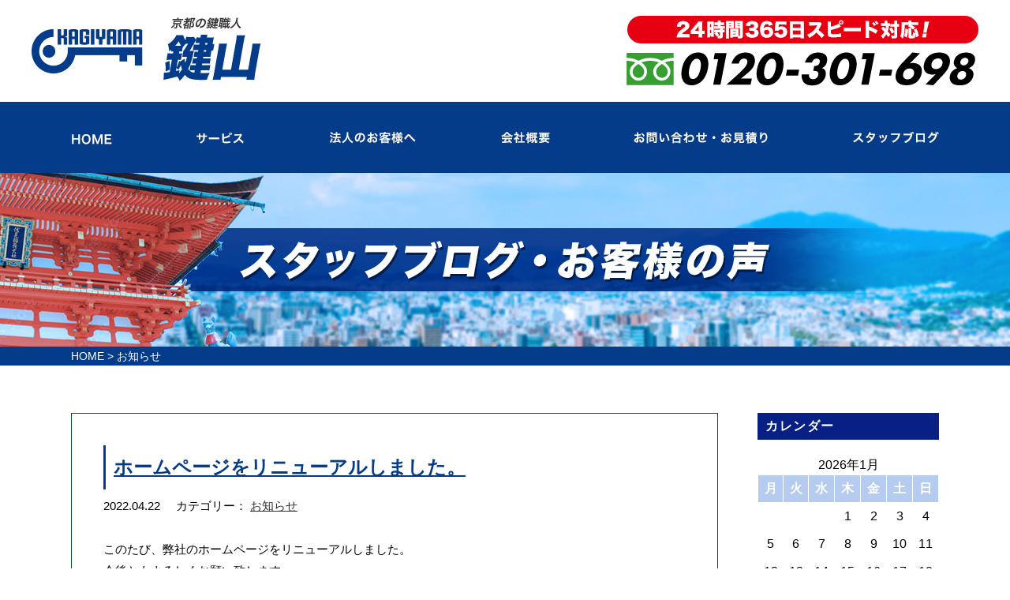

--- FILE ---
content_type: text/html; charset=UTF-8
request_url: https://kagi-yama.com/category/info/
body_size: 8766
content:
<!DOCTYPE html>
<html lang="ja" class="no-js">
<head>
<meta name="viewport" content="width=device-width, initial-scale=1.0">
<!-- Global site tag (gtag.js) - Google Analytics -->
<script async src="https://www.googletagmanager.com/gtag/js?id=G-LNYTDKLHZ3"></script>
<script>
  window.dataLayer = window.dataLayer || [];
  function gtag(){dataLayer.push(arguments);}
  gtag('js', new Date());

  gtag('config', 'G-LNYTDKLHZ3');
  gtag('config', 'UA-231958921-1');
</script>

	<meta charset="UTF-8">
	<title>
ホームページをリニューアルしました。｜京都市の鍵屋、鍵交換、鍵開け、鍵の修理・作製【鍵山】</title>
<meta name="description" content="京都市の、鍵交換や鍵の開錠、鍵の修理や鍵の作製、鍵の紛失、新規取り付けは鍵屋【鍵山】へ！車やバイク、住宅はもちろん、店舗・法人様やロッカー・金庫まで、鍵のことならなんでも承ります。イモビライザーキーもOKです。" />
<meta name="keywords" content="鍵,京都府,鍵交換,鍵開錠,鍵修理,鍵作製" />
	
<link rel="stylesheet" href="https://kagi-yama.com/wp/wp-content/themes/kagiyama/tpl/css/import.css" media="all">
<script src="https://ajax.googleapis.com/ajax/libs/jquery/1.8.3/jquery.min.js"></script>
<script src="https://kagi-yama.com/wp/wp-content/themes/kagiyama/tpl/js/jquery.matchHeight.js" type="text/javascript"></script>
<script src="https://kagi-yama.com/wp/wp-content/themes/kagiyama/tpl/js/common.js" type="text/javascript"></script>
	<!--[if lt IE 9]>
	<script src="https://kagi-yama.com/wp/wp-content/themes/kagiyama/js/html5.js"></script>
	<![endif]-->
	<script>
$(function(){
	
//高さ調整
	$('.mh').matchHeight();
	
});
</script>

	<script>(function(html){html.className = html.className.replace(/\bno-js\b/,'js')})(document.documentElement);</script>
<meta name='robots' content='max-image-preview:large' />
<link rel='dns-prefetch' href='//ajaxzip3.github.io' />
<link rel='dns-prefetch' href='//fonts.googleapis.com' />
<link href='https://fonts.gstatic.com' crossorigin rel='preconnect' />
<link rel="alternate" type="application/rss+xml" title="京都市の鍵屋、鍵交換、鍵開け、鍵の修理・作製【鍵山】 &raquo; フィード" href="https://kagi-yama.com/feed/" />
<link rel="alternate" type="application/rss+xml" title="京都市の鍵屋、鍵交換、鍵開け、鍵の修理・作製【鍵山】 &raquo; コメントフィード" href="https://kagi-yama.com/comments/feed/" />
<link rel="alternate" type="application/rss+xml" title="京都市の鍵屋、鍵交換、鍵開け、鍵の修理・作製【鍵山】 &raquo; お知らせ カテゴリーのフィード" href="https://kagi-yama.com/category/info/feed/" />
<style id='wp-img-auto-sizes-contain-inline-css' type='text/css'>
img:is([sizes=auto i],[sizes^="auto," i]){contain-intrinsic-size:3000px 1500px}
/*# sourceURL=wp-img-auto-sizes-contain-inline-css */
</style>
<style id='wp-emoji-styles-inline-css' type='text/css'>

	img.wp-smiley, img.emoji {
		display: inline !important;
		border: none !important;
		box-shadow: none !important;
		height: 1em !important;
		width: 1em !important;
		margin: 0 0.07em !important;
		vertical-align: -0.1em !important;
		background: none !important;
		padding: 0 !important;
	}
/*# sourceURL=wp-emoji-styles-inline-css */
</style>
<style id='wp-block-library-inline-css' type='text/css'>
:root{--wp-block-synced-color:#7a00df;--wp-block-synced-color--rgb:122,0,223;--wp-bound-block-color:var(--wp-block-synced-color);--wp-editor-canvas-background:#ddd;--wp-admin-theme-color:#007cba;--wp-admin-theme-color--rgb:0,124,186;--wp-admin-theme-color-darker-10:#006ba1;--wp-admin-theme-color-darker-10--rgb:0,107,160.5;--wp-admin-theme-color-darker-20:#005a87;--wp-admin-theme-color-darker-20--rgb:0,90,135;--wp-admin-border-width-focus:2px}@media (min-resolution:192dpi){:root{--wp-admin-border-width-focus:1.5px}}.wp-element-button{cursor:pointer}:root .has-very-light-gray-background-color{background-color:#eee}:root .has-very-dark-gray-background-color{background-color:#313131}:root .has-very-light-gray-color{color:#eee}:root .has-very-dark-gray-color{color:#313131}:root .has-vivid-green-cyan-to-vivid-cyan-blue-gradient-background{background:linear-gradient(135deg,#00d084,#0693e3)}:root .has-purple-crush-gradient-background{background:linear-gradient(135deg,#34e2e4,#4721fb 50%,#ab1dfe)}:root .has-hazy-dawn-gradient-background{background:linear-gradient(135deg,#faaca8,#dad0ec)}:root .has-subdued-olive-gradient-background{background:linear-gradient(135deg,#fafae1,#67a671)}:root .has-atomic-cream-gradient-background{background:linear-gradient(135deg,#fdd79a,#004a59)}:root .has-nightshade-gradient-background{background:linear-gradient(135deg,#330968,#31cdcf)}:root .has-midnight-gradient-background{background:linear-gradient(135deg,#020381,#2874fc)}:root{--wp--preset--font-size--normal:16px;--wp--preset--font-size--huge:42px}.has-regular-font-size{font-size:1em}.has-larger-font-size{font-size:2.625em}.has-normal-font-size{font-size:var(--wp--preset--font-size--normal)}.has-huge-font-size{font-size:var(--wp--preset--font-size--huge)}.has-text-align-center{text-align:center}.has-text-align-left{text-align:left}.has-text-align-right{text-align:right}.has-fit-text{white-space:nowrap!important}#end-resizable-editor-section{display:none}.aligncenter{clear:both}.items-justified-left{justify-content:flex-start}.items-justified-center{justify-content:center}.items-justified-right{justify-content:flex-end}.items-justified-space-between{justify-content:space-between}.screen-reader-text{border:0;clip-path:inset(50%);height:1px;margin:-1px;overflow:hidden;padding:0;position:absolute;width:1px;word-wrap:normal!important}.screen-reader-text:focus{background-color:#ddd;clip-path:none;color:#444;display:block;font-size:1em;height:auto;left:5px;line-height:normal;padding:15px 23px 14px;text-decoration:none;top:5px;width:auto;z-index:100000}html :where(.has-border-color){border-style:solid}html :where([style*=border-top-color]){border-top-style:solid}html :where([style*=border-right-color]){border-right-style:solid}html :where([style*=border-bottom-color]){border-bottom-style:solid}html :where([style*=border-left-color]){border-left-style:solid}html :where([style*=border-width]){border-style:solid}html :where([style*=border-top-width]){border-top-style:solid}html :where([style*=border-right-width]){border-right-style:solid}html :where([style*=border-bottom-width]){border-bottom-style:solid}html :where([style*=border-left-width]){border-left-style:solid}html :where(img[class*=wp-image-]){height:auto;max-width:100%}:where(figure){margin:0 0 1em}html :where(.is-position-sticky){--wp-admin--admin-bar--position-offset:var(--wp-admin--admin-bar--height,0px)}@media screen and (max-width:600px){html :where(.is-position-sticky){--wp-admin--admin-bar--position-offset:0px}}

/*# sourceURL=wp-block-library-inline-css */
</style><style id='global-styles-inline-css' type='text/css'>
:root{--wp--preset--aspect-ratio--square: 1;--wp--preset--aspect-ratio--4-3: 4/3;--wp--preset--aspect-ratio--3-4: 3/4;--wp--preset--aspect-ratio--3-2: 3/2;--wp--preset--aspect-ratio--2-3: 2/3;--wp--preset--aspect-ratio--16-9: 16/9;--wp--preset--aspect-ratio--9-16: 9/16;--wp--preset--color--black: #000000;--wp--preset--color--cyan-bluish-gray: #abb8c3;--wp--preset--color--white: #ffffff;--wp--preset--color--pale-pink: #f78da7;--wp--preset--color--vivid-red: #cf2e2e;--wp--preset--color--luminous-vivid-orange: #ff6900;--wp--preset--color--luminous-vivid-amber: #fcb900;--wp--preset--color--light-green-cyan: #7bdcb5;--wp--preset--color--vivid-green-cyan: #00d084;--wp--preset--color--pale-cyan-blue: #8ed1fc;--wp--preset--color--vivid-cyan-blue: #0693e3;--wp--preset--color--vivid-purple: #9b51e0;--wp--preset--gradient--vivid-cyan-blue-to-vivid-purple: linear-gradient(135deg,rgb(6,147,227) 0%,rgb(155,81,224) 100%);--wp--preset--gradient--light-green-cyan-to-vivid-green-cyan: linear-gradient(135deg,rgb(122,220,180) 0%,rgb(0,208,130) 100%);--wp--preset--gradient--luminous-vivid-amber-to-luminous-vivid-orange: linear-gradient(135deg,rgb(252,185,0) 0%,rgb(255,105,0) 100%);--wp--preset--gradient--luminous-vivid-orange-to-vivid-red: linear-gradient(135deg,rgb(255,105,0) 0%,rgb(207,46,46) 100%);--wp--preset--gradient--very-light-gray-to-cyan-bluish-gray: linear-gradient(135deg,rgb(238,238,238) 0%,rgb(169,184,195) 100%);--wp--preset--gradient--cool-to-warm-spectrum: linear-gradient(135deg,rgb(74,234,220) 0%,rgb(151,120,209) 20%,rgb(207,42,186) 40%,rgb(238,44,130) 60%,rgb(251,105,98) 80%,rgb(254,248,76) 100%);--wp--preset--gradient--blush-light-purple: linear-gradient(135deg,rgb(255,206,236) 0%,rgb(152,150,240) 100%);--wp--preset--gradient--blush-bordeaux: linear-gradient(135deg,rgb(254,205,165) 0%,rgb(254,45,45) 50%,rgb(107,0,62) 100%);--wp--preset--gradient--luminous-dusk: linear-gradient(135deg,rgb(255,203,112) 0%,rgb(199,81,192) 50%,rgb(65,88,208) 100%);--wp--preset--gradient--pale-ocean: linear-gradient(135deg,rgb(255,245,203) 0%,rgb(182,227,212) 50%,rgb(51,167,181) 100%);--wp--preset--gradient--electric-grass: linear-gradient(135deg,rgb(202,248,128) 0%,rgb(113,206,126) 100%);--wp--preset--gradient--midnight: linear-gradient(135deg,rgb(2,3,129) 0%,rgb(40,116,252) 100%);--wp--preset--font-size--small: 13px;--wp--preset--font-size--medium: 20px;--wp--preset--font-size--large: 36px;--wp--preset--font-size--x-large: 42px;--wp--preset--spacing--20: 0.44rem;--wp--preset--spacing--30: 0.67rem;--wp--preset--spacing--40: 1rem;--wp--preset--spacing--50: 1.5rem;--wp--preset--spacing--60: 2.25rem;--wp--preset--spacing--70: 3.38rem;--wp--preset--spacing--80: 5.06rem;--wp--preset--shadow--natural: 6px 6px 9px rgba(0, 0, 0, 0.2);--wp--preset--shadow--deep: 12px 12px 50px rgba(0, 0, 0, 0.4);--wp--preset--shadow--sharp: 6px 6px 0px rgba(0, 0, 0, 0.2);--wp--preset--shadow--outlined: 6px 6px 0px -3px rgb(255, 255, 255), 6px 6px rgb(0, 0, 0);--wp--preset--shadow--crisp: 6px 6px 0px rgb(0, 0, 0);}:where(.is-layout-flex){gap: 0.5em;}:where(.is-layout-grid){gap: 0.5em;}body .is-layout-flex{display: flex;}.is-layout-flex{flex-wrap: wrap;align-items: center;}.is-layout-flex > :is(*, div){margin: 0;}body .is-layout-grid{display: grid;}.is-layout-grid > :is(*, div){margin: 0;}:where(.wp-block-columns.is-layout-flex){gap: 2em;}:where(.wp-block-columns.is-layout-grid){gap: 2em;}:where(.wp-block-post-template.is-layout-flex){gap: 1.25em;}:where(.wp-block-post-template.is-layout-grid){gap: 1.25em;}.has-black-color{color: var(--wp--preset--color--black) !important;}.has-cyan-bluish-gray-color{color: var(--wp--preset--color--cyan-bluish-gray) !important;}.has-white-color{color: var(--wp--preset--color--white) !important;}.has-pale-pink-color{color: var(--wp--preset--color--pale-pink) !important;}.has-vivid-red-color{color: var(--wp--preset--color--vivid-red) !important;}.has-luminous-vivid-orange-color{color: var(--wp--preset--color--luminous-vivid-orange) !important;}.has-luminous-vivid-amber-color{color: var(--wp--preset--color--luminous-vivid-amber) !important;}.has-light-green-cyan-color{color: var(--wp--preset--color--light-green-cyan) !important;}.has-vivid-green-cyan-color{color: var(--wp--preset--color--vivid-green-cyan) !important;}.has-pale-cyan-blue-color{color: var(--wp--preset--color--pale-cyan-blue) !important;}.has-vivid-cyan-blue-color{color: var(--wp--preset--color--vivid-cyan-blue) !important;}.has-vivid-purple-color{color: var(--wp--preset--color--vivid-purple) !important;}.has-black-background-color{background-color: var(--wp--preset--color--black) !important;}.has-cyan-bluish-gray-background-color{background-color: var(--wp--preset--color--cyan-bluish-gray) !important;}.has-white-background-color{background-color: var(--wp--preset--color--white) !important;}.has-pale-pink-background-color{background-color: var(--wp--preset--color--pale-pink) !important;}.has-vivid-red-background-color{background-color: var(--wp--preset--color--vivid-red) !important;}.has-luminous-vivid-orange-background-color{background-color: var(--wp--preset--color--luminous-vivid-orange) !important;}.has-luminous-vivid-amber-background-color{background-color: var(--wp--preset--color--luminous-vivid-amber) !important;}.has-light-green-cyan-background-color{background-color: var(--wp--preset--color--light-green-cyan) !important;}.has-vivid-green-cyan-background-color{background-color: var(--wp--preset--color--vivid-green-cyan) !important;}.has-pale-cyan-blue-background-color{background-color: var(--wp--preset--color--pale-cyan-blue) !important;}.has-vivid-cyan-blue-background-color{background-color: var(--wp--preset--color--vivid-cyan-blue) !important;}.has-vivid-purple-background-color{background-color: var(--wp--preset--color--vivid-purple) !important;}.has-black-border-color{border-color: var(--wp--preset--color--black) !important;}.has-cyan-bluish-gray-border-color{border-color: var(--wp--preset--color--cyan-bluish-gray) !important;}.has-white-border-color{border-color: var(--wp--preset--color--white) !important;}.has-pale-pink-border-color{border-color: var(--wp--preset--color--pale-pink) !important;}.has-vivid-red-border-color{border-color: var(--wp--preset--color--vivid-red) !important;}.has-luminous-vivid-orange-border-color{border-color: var(--wp--preset--color--luminous-vivid-orange) !important;}.has-luminous-vivid-amber-border-color{border-color: var(--wp--preset--color--luminous-vivid-amber) !important;}.has-light-green-cyan-border-color{border-color: var(--wp--preset--color--light-green-cyan) !important;}.has-vivid-green-cyan-border-color{border-color: var(--wp--preset--color--vivid-green-cyan) !important;}.has-pale-cyan-blue-border-color{border-color: var(--wp--preset--color--pale-cyan-blue) !important;}.has-vivid-cyan-blue-border-color{border-color: var(--wp--preset--color--vivid-cyan-blue) !important;}.has-vivid-purple-border-color{border-color: var(--wp--preset--color--vivid-purple) !important;}.has-vivid-cyan-blue-to-vivid-purple-gradient-background{background: var(--wp--preset--gradient--vivid-cyan-blue-to-vivid-purple) !important;}.has-light-green-cyan-to-vivid-green-cyan-gradient-background{background: var(--wp--preset--gradient--light-green-cyan-to-vivid-green-cyan) !important;}.has-luminous-vivid-amber-to-luminous-vivid-orange-gradient-background{background: var(--wp--preset--gradient--luminous-vivid-amber-to-luminous-vivid-orange) !important;}.has-luminous-vivid-orange-to-vivid-red-gradient-background{background: var(--wp--preset--gradient--luminous-vivid-orange-to-vivid-red) !important;}.has-very-light-gray-to-cyan-bluish-gray-gradient-background{background: var(--wp--preset--gradient--very-light-gray-to-cyan-bluish-gray) !important;}.has-cool-to-warm-spectrum-gradient-background{background: var(--wp--preset--gradient--cool-to-warm-spectrum) !important;}.has-blush-light-purple-gradient-background{background: var(--wp--preset--gradient--blush-light-purple) !important;}.has-blush-bordeaux-gradient-background{background: var(--wp--preset--gradient--blush-bordeaux) !important;}.has-luminous-dusk-gradient-background{background: var(--wp--preset--gradient--luminous-dusk) !important;}.has-pale-ocean-gradient-background{background: var(--wp--preset--gradient--pale-ocean) !important;}.has-electric-grass-gradient-background{background: var(--wp--preset--gradient--electric-grass) !important;}.has-midnight-gradient-background{background: var(--wp--preset--gradient--midnight) !important;}.has-small-font-size{font-size: var(--wp--preset--font-size--small) !important;}.has-medium-font-size{font-size: var(--wp--preset--font-size--medium) !important;}.has-large-font-size{font-size: var(--wp--preset--font-size--large) !important;}.has-x-large-font-size{font-size: var(--wp--preset--font-size--x-large) !important;}
/*# sourceURL=global-styles-inline-css */
</style>

<style id='classic-theme-styles-inline-css' type='text/css'>
/*! This file is auto-generated */
.wp-block-button__link{color:#fff;background-color:#32373c;border-radius:9999px;box-shadow:none;text-decoration:none;padding:calc(.667em + 2px) calc(1.333em + 2px);font-size:1.125em}.wp-block-file__button{background:#32373c;color:#fff;text-decoration:none}
/*# sourceURL=/wp-includes/css/classic-themes.min.css */
</style>
<link rel='stylesheet' id='responsive-lightbox-swipebox-css' href='https://kagi-yama.com/wp/wp-content/plugins/responsive-lightbox/assets/swipebox/swipebox.min.css?ver=2.3.5' type='text/css' media='all' />
<link rel='stylesheet' id='twentyfifteen-fonts-css' href='https://fonts.googleapis.com/css?family=Noto+Sans%3A400italic%2C700italic%2C400%2C700%7CNoto+Serif%3A400italic%2C700italic%2C400%2C700%7CInconsolata%3A400%2C700&#038;subset=latin%2Clatin-ext' type='text/css' media='all' />
<link rel='stylesheet' id='genericons-css' href='https://kagi-yama.com/wp/wp-content/themes/kagiyama/genericons/genericons.css?ver=3.2' type='text/css' media='all' />
<link rel='stylesheet' id='twentyfifteen-style-css' href='https://kagi-yama.com/wp/wp-content/themes/kagiyama/style.css?ver=6.9' type='text/css' media='all' />
<script type="text/javascript" src="https://kagi-yama.com/wp/wp-includes/js/jquery/jquery.min.js?ver=3.7.1" id="jquery-core-js"></script>
<script type="text/javascript" src="https://kagi-yama.com/wp/wp-includes/js/jquery/jquery-migrate.min.js?ver=3.4.1" id="jquery-migrate-js"></script>
<script type="text/javascript" src="https://kagi-yama.com/wp/wp-content/plugins/responsive-lightbox/assets/swipebox/jquery.swipebox.min.js?ver=2.3.5" id="responsive-lightbox-swipebox-js"></script>
<script type="text/javascript" src="https://kagi-yama.com/wp/wp-includes/js/underscore.min.js?ver=1.13.7" id="underscore-js"></script>
<script type="text/javascript" src="https://kagi-yama.com/wp/wp-content/plugins/responsive-lightbox/assets/infinitescroll/infinite-scroll.pkgd.min.js?ver=6.9" id="responsive-lightbox-infinite-scroll-js"></script>
<script type="text/javascript" id="responsive-lightbox-js-extra">
/* <![CDATA[ */
var rlArgs = {"script":"swipebox","selector":"lightbox","customEvents":"","activeGalleries":"1","animation":"1","hideCloseButtonOnMobile":"0","removeBarsOnMobile":"0","hideBars":"1","hideBarsDelay":"5000","videoMaxWidth":"1080","useSVG":"1","loopAtEnd":"0","woocommerce_gallery":"0","ajaxurl":"https://kagi-yama.com/wp/wp-admin/admin-ajax.php","nonce":"e4bf9ab247","preview":"false","postId":"1"};
//# sourceURL=responsive-lightbox-js-extra
/* ]]> */
</script>
<script type="text/javascript" src="https://kagi-yama.com/wp/wp-content/plugins/responsive-lightbox/js/front.js?ver=2.3.5" id="responsive-lightbox-js"></script>
<link rel="https://api.w.org/" href="https://kagi-yama.com/wp-json/" /><link rel="alternate" title="JSON" type="application/json" href="https://kagi-yama.com/wp-json/wp/v2/categories/3" /><link rel="EditURI" type="application/rsd+xml" title="RSD" href="https://kagi-yama.com/wp/xmlrpc.php?rsd" />
<meta name="generator" content="WordPress 6.9" />
<link rel="icon" href="https://kagi-yama.com/wp/wp-content/uploads/2022/05/cropped-favicon-32x32.png" sizes="32x32" />
<link rel="icon" href="https://kagi-yama.com/wp/wp-content/uploads/2022/05/cropped-favicon-192x192.png" sizes="192x192" />
<link rel="apple-touch-icon" href="https://kagi-yama.com/wp/wp-content/uploads/2022/05/cropped-favicon-180x180.png" />
<meta name="msapplication-TileImage" content="https://kagi-yama.com/wp/wp-content/uploads/2022/05/cropped-favicon-270x270.png" />

</head>

<body class="archive category category-info category-3 wp-theme-kagiyama">

<div id="wrapper">

  <header class="clearfix">
			<div class="inner">
				<div class="header-logo">
				<h1><a href="https://kagi-yama.com/">
					<img src="https://kagi-yama.com/wp/wp-content/themes/kagiyama/tpl/img/logo.png" width="272" height="93" alt="京都市の鍵屋、鍵交換、鍵開け、鍵の修理・作製【鍵山】へお任せください。"/>
				</a></h1>
				</div>
				<div class="sp-header-menu">
					<ul>
						<li><a href="tel:0120301698" onclick="gtag('event', 'phone-number-tap', {'event_category': 'smartphone','event_label': 'header'});"><img src="https://kagi-yama.com/wp/wp-content/themes/kagiyama/tpl/img/sp/btn-tel.png" width="120" height="120" alt="電話"/></a></li>
						<li><a href="" class="sp-menu"><img src="https://kagi-yama.com/wp/wp-content/themes/kagiyama/tpl/img/sp/btn-menu.png" width="120" height="120" alt="メニュー"/></a></li>
					</ul>
				</div>
			
				<div class="header-contact">
						<img src="https://kagi-yama.com/wp/wp-content/themes/kagiyama/tpl/img/header-tel.png" width="569" height="83" alt="24時間365日スピード対応!お電話0120-301-698"/>
				</div>
			</div>
	</header>
  
  <nav>
    <ul class="inner clearfix">
      <li class="gnavi01">
				<a href="https://kagi-yama.com/"><span>HOME</span></a>
      </li>
      <li class="gnavi02 pulldown">
				<a href="https://kagi-yama.com/service01/" class="pc"><span>サービス</span></a>
				<ul>
					<li class="gnavi-p01"><a href="https://kagi-yama.com/service02/"><span>鍵の交換</span></a></li>
					<li class="gnavi-p02"><a href="https://kagi-yama.com/service03/"><span>鍵開け</span></a></li>
					<li class="gnavi-p03"><a href="https://kagi-yama.com/service04/"><span>鍵の修理</span></a></li>
					<li class="gnavi-p04"><a href="https://kagi-yama.com/service01/"><span>鍵の作製</span></a></li>
					<li class="gnavi-p05"><a href="https://kagi-yama.com/service05/"><span>鍵の紛失</span></a></li>
					<li class="gnavi-p06"><a href="https://kagi-yama.com/service06/"><span>鍵の取り付け</span></a></li>
				</ul>
      </li>
      <li class="gnavi03">
        <a href="https://kagi-yama.com/corporate/"><span>法人のお客様へ</span></a>
      </li>
      <li class="gnavi04">
        <a href="https://kagi-yama.com/company/"><span>会社概要</span></a>
      </li>
      <li class="gnavi05">
        <a href="https://kagi-yama.com/contact/"><span>お問い合わせ・お見積もり</span></a>
      </li>
      <li class="gnavi06">
        <a href="https://kagi-yama.com/blog/"><span>スタッフブログ</span></a>
      </li>
    </ul>
  </nav>
<div id="page-header">
		<div class="tie">
		<div class="inner"><h2><img src="https://kagi-yama.com/wp/wp-content/themes/kagiyama/tpl/img/page-header-title10.png" width="342" height="111" alt="スタッフブログ・お客様の声"/></h2></div>
		</div>
	</div>
  
  <div id="content">
		
		<div class="breadcrumbs">
			<div class="inner">
			<!-- Breadcrumb NavXT 7.0.2 -->
<a title="HOME" href="https://kagi-yama.com">HOME</a> &gt; <span property="itemListElement" typeof="ListItem"><span property="name" class="archive taxonomy category current-item">お知らせ</span><meta property="url" content="https://kagi-yama.com/category/info/"><meta property="position" content="2"></span>			</div>
		</div>
		
		<div id="main-content">

			<div id="column" class="inner clearfix">
			
				<div id="main-column">
															<div class="blog-entry">
						<div class="tie-header"><h3><a href="https://kagi-yama.com/hello-world/">ホームページをリニューアルしました。</a></h3></div>
						<div class="blog-time"><span>2022.04.22</span><span>カテゴリー：<ul class="post-categories">
	<li><a href="https://kagi-yama.com/category/info/" rel="category tag">お知らせ</a></li></ul></span></div>
												<div class="blog-body">
							<p>このたび、弊社のホームページをリニューアルしました。<br />
今後ともよろしくお願い致します。</p>
						</div>
					</div>
										
					<div class="pagenavi">
						<div class='wp-pagenavi' role='navigation'>
<span aria-current='page' class='current'>1</span>
</div>					</div>
					
										
				</div>
				
				<div id="side-column">
					
					<div class="side-content" id="side-colendar">
						<div class="side-header"><h3>カレンダー</h3></div>
						<div class="side-body">
							<table id="wp-calendar" class="wp-calendar-table">
	<caption>2026年1月</caption>
	<thead>
	<tr>
		<th scope="col" aria-label="月曜日">月</th>
		<th scope="col" aria-label="火曜日">火</th>
		<th scope="col" aria-label="水曜日">水</th>
		<th scope="col" aria-label="木曜日">木</th>
		<th scope="col" aria-label="金曜日">金</th>
		<th scope="col" aria-label="土曜日">土</th>
		<th scope="col" aria-label="日曜日">日</th>
	</tr>
	</thead>
	<tbody>
	<tr>
		<td colspan="3" class="pad">&nbsp;</td><td>1</td><td>2</td><td>3</td><td>4</td>
	</tr>
	<tr>
		<td>5</td><td>6</td><td>7</td><td>8</td><td>9</td><td>10</td><td>11</td>
	</tr>
	<tr>
		<td>12</td><td>13</td><td>14</td><td>15</td><td>16</td><td id="today">17</td><td>18</td>
	</tr>
	<tr>
		<td>19</td><td>20</td><td>21</td><td>22</td><td>23</td><td>24</td><td>25</td>
	</tr>
	<tr>
		<td>26</td><td>27</td><td>28</td><td>29</td><td>30</td><td>31</td>
		<td class="pad" colspan="1">&nbsp;</td>
	</tr>
	</tbody>
	</table><nav aria-label="前と次の月" class="wp-calendar-nav">
		<span class="wp-calendar-nav-prev"><a href="https://kagi-yama.com/2025/02/">&laquo; 2月</a></span>
		<span class="pad">&nbsp;</span>
		<span class="wp-calendar-nav-next">&nbsp;</span>
	</nav>						</div>
					</div>
					
					<div class="side-content" id="side-recent">
						<div class="side-header"><h3>最近の記事</h3></div>
						<div class="side-body">
							<ul>
																								<li><a href="https://kagi-yama.com/%e4%b9%85%e3%81%97%e3%81%b6%e3%82%8a%e3%81%ae%e6%8a%95%e7%a8%bf%e3%81%a7%e3%81%99%e3%80%82/">久しぶりの投稿です。ホンダ　PCX125（JF81）</a></li>
																<li><a href="https://kagi-yama.com/ktm-390-duke-%e9%8d%b5%e4%bd%9c%e6%88%90/">KTM 390 DUKE 鍵作成</a></li>
																<li><a href="https://kagi-yama.com/%e3%81%8a%e5%be%85%e3%81%9f%e3%81%9b%e3%81%97%e3%81%be%e3%81%97%e3%81%9f%e3%81%94%e4%be%9d%e9%a0%bc%e3%81%ae%e5%a4%9a%e3%81%8b%e3%81%a3%e3%81%9f%e3%83%88%e3%83%a9%e3%82%a4%e3%83%9e%e3%83%bc%e3%82%af/">お待たせしましたご依頼の多かったトライマークの鍵、入荷しました。</a></li>
																<li><a href="https://kagi-yama.com/%e4%ba%ac%e9%83%bd%e5%b8%82%e3%80%80%e5%8d%97%e5%8c%ba%e3%80%80%e3%83%9b%e3%83%b3%e3%83%80%e3%80%80pcx%e3%80%80%e3%82%b9%e3%83%9e%e3%83%bc%e3%83%88%e3%82%ad%e3%83%bc%e7%b4%9b%e5%a4%b1%e4%bd%9c/">京都市　南区　ホンダ　PCX　スマートキー紛失作業</a></li>
																<li><a href="https://kagi-yama.com/%e6%bb%8b%e8%b3%80%e7%9c%8c%e3%80%80%e8%8d%89%e6%b4%a5%e5%b8%82%e3%80%80%e3%82%b8%e3%83%bc%e3%83%97%e3%80%80%e3%82%b0%e3%83%a9%e3%83%b3%e3%83%89%e3%83%81%e3%82%a7%e3%83%ad%e3%82%ad%e3%83%bc%e3%80%80/">滋賀県　草津市　ジープ　グランドチェロキー　スマートキー追加作業</a></li>
																<li><a href="https://kagi-yama.com/%e4%ba%ac%e9%83%bd%e5%b8%82%e3%80%80%e8%a5%bf%e4%ba%ac%e5%8c%ba%e3%80%80%e3%83%80%e3%82%a4%e3%83%8f%e3%83%84%e3%80%80%e3%83%a0%e3%83%bc%e3%83%96%e3%82%ad%e3%83%a3%e3%83%b3%e3%83%91%e3%82%b9%e3%80%80/">京都市　西京区　ダイハツ　ムーブキャンパス　スマートキー紛失作業</a></li>
																<li><a href="https://kagi-yama.com/%e4%ba%ac%e9%83%bd%e5%b8%82%e5%b1%b1%e7%a7%91%e5%8c%ba%e3%80%80%e3%83%95%e3%83%ad%e3%82%a2%e3%83%92%e3%83%b3%e3%82%b8%e3%80%80%e4%ba%a4%e6%8f%9b/">京都市　山科区　フロアヒンジ　交換</a></li>
																<li><a href="https://kagi-yama.com/%e4%ba%ac%e9%83%bd%e5%b8%82%e4%bc%8f%e8%a6%8b%e5%8c%ba%e3%80%80%e3%82%b8%e3%83%bc%e3%83%97%e3%80%80%e3%82%b0%e3%83%a9%e3%83%b3%e3%83%89%e3%83%81%e3%82%a7%e3%83%ad%e3%82%ad%e3%83%bc%e3%80%80%e3%82%b9/">京都市　伏見区　ジープ　グランドチェロキー　スマートキー作成</a></li>
																<li><a href="https://kagi-yama.com/%e4%ba%ac%e9%83%bd%e5%b8%82%e3%80%80%e6%9d%b1%e5%b1%b1%e5%8c%ba%e3%80%80%e3%83%86%e3%83%b3%e3%83%91%e3%83%bc%e3%83%89%e3%82%a2%e3%80%80%e9%8d%b5%e4%ba%a4%e6%8f%9b/">京都市　東山区　テンパードア　鍵交換</a></li>
																<li><a href="https://kagi-yama.com/%e4%ba%ac%e9%83%bd%e5%b8%82%e3%80%80%e4%bc%8f%e8%a6%8b%e5%8c%ba%e3%80%80%e3%83%80%e3%83%83%e3%82%b8%e3%80%80%e3%83%81%e3%83%a3%e3%83%bc%e3%82%b8%e3%83%a3%e3%83%bc%e3%80%80%e9%8d%b5%e4%bd%9c%e6%88%90/">京都市　伏見区　ダッジ　チャージャー　鍵作成</a></li>
															</ul>
						</div>
					</div>
					
					<div class="side-content" id="side-category">
						<div class="side-header"><h3>カテゴリー</h3></div>
						<div class="side-body">
							<ul>
									<li class="cat-item cat-item-4"><a href="https://kagi-yama.com/category/voice/">お客様の声</a> (4)
</li>
	<li class="cat-item cat-item-3 current-cat"><a aria-current="page" href="https://kagi-yama.com/category/info/">お知らせ</a> (1)
</li>
	<li class="cat-item cat-item-1"><a href="https://kagi-yama.com/category/blog/">ブログ</a> (25)
</li>
							</ul>
						</div>				
			</div>
			
		</div>
	
	</div>

</div>
		
		<div id="pagetop"><a href="#wrapper"><img src="https://kagi-yama.com/wp/wp-content/themes/kagiyama/tpl/img/pagetop.png" width="57" height="58" alt="ページトップへ"/></a></div>
	
	</div>
	
<footer>
	
	<div class="footer-top">
		
		<div class="inner clearfix">
			
			<div class="footer-info">
        <div class="logo"><a href="https://kagi-yama.com/"><img src="https://kagi-yama.com/wp/wp-content/themes/kagiyama/tpl/img/footer-logo.png" width="513" height="478" alt="京都の鍵職人 鍵山｜0120-301-698"/></a></div>
        <div class="tel"><a href="tel:0120301698" class="tel-link" onclick="gtag('event', 'phone-number-tap', {'event_category': 'smartphone','event_label': 'footer'});"><img src="https://kagi-yama.com/wp/wp-content/themes/kagiyama/tpl/img/footer-contact.png" width="513" height="478" alt="京都の鍵職人 鍵山｜0120-301-698"/></a></div>
        <div class="footer-link">
          <ul>
            <li><a href="https://kagi-yama.com/">TOP</a></li>
            <li><a href="https://kagi-yama.com/service02/">鍵の交換</a></li>
            <li><a href="https://kagi-yama.com/service03/">鍵開け</a></li>
            <li><a href="https://kagi-yama.com/service04/">鍵の修理</a></li>
            <li><a href="https://kagi-yama.com/service01/">鍵の作製</a></li>
            <li><a href="https://kagi-yama.com/service05/">鍵の紛失</a></li>
            <li><a href="https://kagi-yama.com/service06/">鍵の新規取り付け</a></li>
            <li><a href="https://kagi-yama.com/corporate/">法人の客様へ</a></li>
            <li><a href="https://kagi-yama.com/blog/">スタッフブログ</a></li>
            <li><a href="https://kagi-yama.com/company/">会社概要</a></li>
            <li><a href="https://kagi-yama.com/contact/">お問い合わせ・お見積もり</a></li>
          </ul>
	      </div>
        <div class="contact"><a href="https://kagi-yama.com/contact/">メールでのお問い合わせはこちら</a></div>
      </div>
			
			<div id="footer-area">
				<div class="title"><img src="https://kagi-yama.com/wp/wp-content/themes/kagiyama/tpl/img/footer-area-title.png" width="153" height="23" alt="対応エリア｜京都府"/></div>
				<div class="body clearfix">
					<div class="map">
						<ul>
							<li><a href="https://kagi-yama.com/右京区/">右京区</a></li>
							<li><a href="https://kagi-yama.com/左京区/">左京区</a></li>
							<li><a href="https://kagi-yama.com/北区/">北区</a></li>
							<li><a href="https://kagi-yama.com/上京区/">上京区</a></li>
							<li><a href="https://kagi-yama.com/中京区/">中京区</a></li>
							<li><a href="https://kagi-yama.com/下京区/">下京区</a></li>
							<li><a href="https://kagi-yama.com/西京区/">西京区</a></li>
							<li><a href="https://kagi-yama.com/南区/">南区</a></li>
							<li><a href="https://kagi-yama.com/東山区/">東山区</a></li>
							<li><a href="https://kagi-yama.com/山科区/">山科区</a></li>
							<li><a href="https://kagi-yama.com/伏見区/">伏見区</a></li>
						</ul>
					</div>
				</div>
			</div>
			
		</div>
		
	</div>

<div class="copy">
	<div class="inner">
		<small>Copyright (C) 京都の鍵職人 鍵山 All Right Reserved.</small>
	</div>
</div>
	
</footer>

</div><!-- #wrapper -->
<script type="speculationrules">
{"prefetch":[{"source":"document","where":{"and":[{"href_matches":"/*"},{"not":{"href_matches":["/wp/wp-*.php","/wp/wp-admin/*","/wp/wp-content/uploads/*","/wp/wp-content/*","/wp/wp-content/plugins/*","/wp/wp-content/themes/kagiyama/*","/*\\?(.+)"]}},{"not":{"selector_matches":"a[rel~=\"nofollow\"]"}},{"not":{"selector_matches":".no-prefetch, .no-prefetch a"}}]},"eagerness":"conservative"}]}
</script>
<script type="text/javascript" src="https://kagi-yama.com/wp/wp-content/themes/kagiyama/js/skip-link-focus-fix.js?ver=20141010" id="twentyfifteen-skip-link-focus-fix-js"></script>
<script type="text/javascript" id="twentyfifteen-script-js-extra">
/* <![CDATA[ */
var screenReaderText = {"expand":"\u003Cspan class=\"screen-reader-text\"\u003Eexpand child menu\u003C/span\u003E","collapse":"\u003Cspan class=\"screen-reader-text\"\u003Ecollapse child menu\u003C/span\u003E"};
//# sourceURL=twentyfifteen-script-js-extra
/* ]]> */
</script>
<script type="text/javascript" src="https://kagi-yama.com/wp/wp-content/themes/kagiyama/js/functions.js?ver=20150330" id="twentyfifteen-script-js"></script>
<script type="text/javascript" src="https://ajaxzip3.github.io/ajaxzip3.js?ver=6.9" id="ajaxzip3-script-js"></script>
<script id="wp-emoji-settings" type="application/json">
{"baseUrl":"https://s.w.org/images/core/emoji/17.0.2/72x72/","ext":".png","svgUrl":"https://s.w.org/images/core/emoji/17.0.2/svg/","svgExt":".svg","source":{"concatemoji":"https://kagi-yama.com/wp/wp-includes/js/wp-emoji-release.min.js?ver=6.9"}}
</script>
<script type="module">
/* <![CDATA[ */
/*! This file is auto-generated */
const a=JSON.parse(document.getElementById("wp-emoji-settings").textContent),o=(window._wpemojiSettings=a,"wpEmojiSettingsSupports"),s=["flag","emoji"];function i(e){try{var t={supportTests:e,timestamp:(new Date).valueOf()};sessionStorage.setItem(o,JSON.stringify(t))}catch(e){}}function c(e,t,n){e.clearRect(0,0,e.canvas.width,e.canvas.height),e.fillText(t,0,0);t=new Uint32Array(e.getImageData(0,0,e.canvas.width,e.canvas.height).data);e.clearRect(0,0,e.canvas.width,e.canvas.height),e.fillText(n,0,0);const a=new Uint32Array(e.getImageData(0,0,e.canvas.width,e.canvas.height).data);return t.every((e,t)=>e===a[t])}function p(e,t){e.clearRect(0,0,e.canvas.width,e.canvas.height),e.fillText(t,0,0);var n=e.getImageData(16,16,1,1);for(let e=0;e<n.data.length;e++)if(0!==n.data[e])return!1;return!0}function u(e,t,n,a){switch(t){case"flag":return n(e,"\ud83c\udff3\ufe0f\u200d\u26a7\ufe0f","\ud83c\udff3\ufe0f\u200b\u26a7\ufe0f")?!1:!n(e,"\ud83c\udde8\ud83c\uddf6","\ud83c\udde8\u200b\ud83c\uddf6")&&!n(e,"\ud83c\udff4\udb40\udc67\udb40\udc62\udb40\udc65\udb40\udc6e\udb40\udc67\udb40\udc7f","\ud83c\udff4\u200b\udb40\udc67\u200b\udb40\udc62\u200b\udb40\udc65\u200b\udb40\udc6e\u200b\udb40\udc67\u200b\udb40\udc7f");case"emoji":return!a(e,"\ud83e\u1fac8")}return!1}function f(e,t,n,a){let r;const o=(r="undefined"!=typeof WorkerGlobalScope&&self instanceof WorkerGlobalScope?new OffscreenCanvas(300,150):document.createElement("canvas")).getContext("2d",{willReadFrequently:!0}),s=(o.textBaseline="top",o.font="600 32px Arial",{});return e.forEach(e=>{s[e]=t(o,e,n,a)}),s}function r(e){var t=document.createElement("script");t.src=e,t.defer=!0,document.head.appendChild(t)}a.supports={everything:!0,everythingExceptFlag:!0},new Promise(t=>{let n=function(){try{var e=JSON.parse(sessionStorage.getItem(o));if("object"==typeof e&&"number"==typeof e.timestamp&&(new Date).valueOf()<e.timestamp+604800&&"object"==typeof e.supportTests)return e.supportTests}catch(e){}return null}();if(!n){if("undefined"!=typeof Worker&&"undefined"!=typeof OffscreenCanvas&&"undefined"!=typeof URL&&URL.createObjectURL&&"undefined"!=typeof Blob)try{var e="postMessage("+f.toString()+"("+[JSON.stringify(s),u.toString(),c.toString(),p.toString()].join(",")+"));",a=new Blob([e],{type:"text/javascript"});const r=new Worker(URL.createObjectURL(a),{name:"wpTestEmojiSupports"});return void(r.onmessage=e=>{i(n=e.data),r.terminate(),t(n)})}catch(e){}i(n=f(s,u,c,p))}t(n)}).then(e=>{for(const n in e)a.supports[n]=e[n],a.supports.everything=a.supports.everything&&a.supports[n],"flag"!==n&&(a.supports.everythingExceptFlag=a.supports.everythingExceptFlag&&a.supports[n]);var t;a.supports.everythingExceptFlag=a.supports.everythingExceptFlag&&!a.supports.flag,a.supports.everything||((t=a.source||{}).concatemoji?r(t.concatemoji):t.wpemoji&&t.twemoji&&(r(t.twemoji),r(t.wpemoji)))});
//# sourceURL=https://kagi-yama.com/wp/wp-includes/js/wp-emoji-loader.min.js
/* ]]> */
</script>
</body>
</html>

--- FILE ---
content_type: text/css
request_url: https://kagi-yama.com/wp/wp-content/themes/kagiyama/style.css?ver=6.9
body_size: -90
content:
/*
Theme Name: 鍵山
*/



--- FILE ---
content_type: text/css
request_url: https://kagi-yama.com/wp/wp-content/themes/kagiyama/tpl/css/content.css
body_size: 6662
content:
@charset "UTF-8";
/*------------------------------
共通
------------------------------*/
body{
}

#wrapper{
  overflow:hidden;
	width:100%;
}

.inner{
width:1100px;
margin:0 auto;
}

a,a img{
	transition:all .2s ease;
}
a.rollover,a img.rollover{
	transition:none;
}
a:hover img{
	opacity:.7;
}

img{
	width:auto;
	height:auto;
}

/*------------------------------
ヘッダー
------------------------------*/

header{
	padding:0;
	background-color:#fff;
}
header .header-logo{
	float:left;
	padding:22px 0;
}
header .header-contact{
	padding:20px 0;
	float:right;
}
header .inner{
	width:1200px;
}

.sp-header-menu
{
display:none;
}
.sp-tel-banner{
display:none;
}
.sp{
	display:none !important;
}

/*------------------------------
グローバルナビ
------------------------------*/

nav{
	width:100%;
	height:90px;
	background:#053c8a;
	position:relative;
	z-index:10;
	overflow:visible;
}
nav ul{
	width:1200px !important;
	padding:0;
	font-size:0;
	text-align:center;
}
nav ul li{
	float:left;
	height:90px;
}
nav ul li.gnavi01{
	width:154px;
}
nav ul li.gnavi02{
	width:172px;
}
nav ul li.gnavi03{
	width:210px;
}
nav ul li.gnavi04{
	width:178px;
}
nav ul li.gnavi05{
	width:274px;
}
nav ul li.gnavi06{
	width:212px;
}
nav ul li.gnavi01 a{
	background-position:0 0;
}
nav ul li.gnavi02 a{
	background-position:-154px 0;
}
nav ul li.gnavi03 a{
	background-position:-326px 0;
}
nav ul li.gnavi04 a{
	background-position:-536px 0;
}
nav ul li.gnavi05 a{
	background-position:-714px 0;
}
nav ul li.gnavi06 a{ 
	background-position:-988px 0;
}
nav ul li.gnavi01 a:hover{
	background-position:0 -90px;
}
nav ul li.gnavi02 a:hover{
	background-position:-154px -90px;
}
nav ul li.gnavi03 a:hover{
	background-position:-326px -90px;
}
nav ul li.gnavi04 a:hover{
	background-position:-536px -90px;
}
nav ul li.gnavi05 a:hover{
	background-position:-714px -90px;
}
nav ul li.gnavi06 a:hover{ 
	background-position:-988px -90px;
}
nav ul li a{
	display:block;
	font-size:15px;
	font-weight:bold;
	color:#000;
	text-decoration:none;
	height:90px;
	background-image:url(../img/gnavi.gif);
	background-position:0 0;
	background-repeat:no-repeat;
	transition:none;
}
nav ul li a:hover{
}
nav ul li a span{
	display:block;
	padding:0;
	text-indent:100%;
	white-space:nowrap;
	overflow:hidden;
}
nav ul li.pulldown{
	position:relative;
}
nav ul li.pulldown ul{
	position:absolute;
	top:90px;
	width:160px !important;
	height:360px;
	left:50%;
	margin-left:-80px;
	display:none;
	padding:0;
}
nav ul li.pulldown ul li{
	float:none;
	display:block;
	width:160px;
	height:auto;
}
nav ul li.pulldown ul li.gnavi-p01 a{
	background-position:0 0;
	height:60px;
}
nav ul li.pulldown ul li.gnavi-p01 a:hover{
	background-position:-160px 0;
}
nav ul li.pulldown ul li.gnavi-p02 a{
	background-position:0 -60px;
}
nav ul li.pulldown ul li.gnavi-p02 a:hover{
	background-position:-160px -60px;
}
nav ul li.pulldown ul li.gnavi-p03 a{
	background-position:0 -120px;
}
nav ul li.pulldown ul li.gnavi-p03 a:hover{
	background-position:-160px -120px;
}
nav ul li.pulldown ul li.gnavi-p04 a{
	background-position:0 -180px;
}
nav ul li.pulldown ul li.gnavi-p04 a:hover{
	background-position:-160px -180px;
}
nav ul li.pulldown ul li.gnavi-p05 a{
	background-position:0 -240px;
}
nav ul li.pulldown ul li.gnavi-p05 a:hover{
	background-position:-160px -240px;
}
nav ul li.pulldown ul li.gnavi-p06 a{
	background-position:0 -300px;
}
nav ul li.pulldown ul li.gnavi-p06 a:hover{
	background-position:-160px -300px;
}
nav ul li.pulldown ul li a{
	color:#fff;
	display:block;
	width:100%;
	padding:0;
	background-image:url(../img/gnavi-pulldown.gif);
	height:60px;
}
nav ul li.pulldown ul li a:hover{
}
nav ul li.pulldown ul li a span{
}
nav ul li.pulldown ul li a:hover span{
}
nav ul li.pulldown ul li:last-child a span{
}

.fixed {
    position: fixed;
    top: 0;
    width: 100%;
    z-index: 10000;
}

/*------------------------------
フッター
------------------------------*/

#pagetop{
position:fixed;
right:20px;
bottom:60px;
display:none;
}
#pagetop a:hover{
}
#pagetop span{
	display:none;
}
#pagetop img{
	width:auto;
	height:auto;
}

footer{
  background-color:#00378c;
	color:#fff;
}
footer .footer-top{
	padding:60px 0;
}
footer .footer-info{
	float:left;
	width:664px;
}
footer .footer-top .inner{
	position:relative;
}
footer .footer-top .logo{
	margin:0 0 20px;
}
footer .footer-top .tel{
	margin:0 0 20px;
}
footer .footer-top p{
	margin:0 0 20px;
  color:#fff;
}
footer .footer-top figure{
	margin:0 0 20px;
}

footer #footer-area{
	position:relative;
	float:right;
	width:395px;
}
footer #footer-area .title{
	margin:0 0 10px;
}
footer #footer-area .body{
	position:relative;
	padding:0;
}
footer #footer-area .body figure{
	position:absolute;
	top:240px;
	right:-40px;
	z-index:2;
}
footer #footer-area .body p{
	font-size:17px;
	font-weight:bold;
	position:absolute;
	top: 230px;
	left:0;
	text-align:center;
  width:100%;
}
footer #footer-area .body .map{
	background:url(../img/footer-area-map.png) no-repeat center right;
	width:395px;
	height:550px;
	position:relative;
	z-index:1;
}
footer #footer-area .body ul{
	
}
footer #footer-area .body ul li{
	position:absolute;
	z-index:11;
	line-height:1;
}
footer #footer-area .body ul li a{
	color:#fff;
	font-size:12px;
	line-height:1;
	text-decoration:none;
}
footer #footer-area .body ul li a:hover{
	text-decoration:none;
}
footer #footer-area .body ul li:nth-child(1){
	top:174px;
	left:91px;
}
footer #footer-area .body ul li:nth-child(2){
	top:210px;
	left:279px;
}
footer #footer-area .body ul li:nth-child(3){
	top:276px;
	left:185px;
}
footer #footer-area .body ul li:nth-child(4){
	top:364px;
	left:218px;
}
footer #footer-area .body ul li:nth-child(5){
	top:387px;
	left:216px;
}
footer #footer-area .body ul li:nth-child(6){
	top:411px;
	left:215px;
}
footer #footer-area .body ul li:nth-child(7){
	top:430px;
	left:127px;
}
footer #footer-area .body ul li:nth-child(8){
	top:442px;
	left:207px;
}
footer #footer-area .body ul li:nth-child(9){
	top:399px;
	left:257px;
  -ms-writing-mode: tb-rl;
  writing-mode: vertical-rl;
}
footer #footer-area .body ul li:nth-child(10){
	top:425px;
	left:287px;
}
footer #footer-area .body ul li:nth-child(11){
	top:481px;
	left:234px;
}

footer #footer-area .list{
	background-color:#fedf11;
	padding:20px 30px;
	font-size:15px;
}
footer #footer-area .list table{
	width:100%;
	border-collapse:collapse;
	line-height:1.6;
}
footer #footer-area .list table th{
	text-align:left;
	font-weight:normal;
}
footer #footer-area .list table th:before{
	content:"■";
	color:#06609f;
}
footer #footer-area .list table td{
	text-align:right;
	font-weight:normal;
}

footer .footer-link{
  padding:20px 0 0;
}
footer  .footer-link ul{
	font-size:0;
}
footer .footer-link ul:last-child{
}
footer .footer-link ul li{
	font-size:14px;
	display:inline-block;
	vertical-align:top;
	border-right:solid #fff 1px;
	padding:0 1.5em 0 0;
  margin:0 1.5em 20px 0;
	line-height:1;
}
footer .footer-link ul li:nth-child(7){
	border-right:none;
	padding:0;
  margin:0 0 20px 0;
}
footer .footer-link ul li:last-child{
	border-right:none;
	padding:0;
  margin:0 0 20px 0;
}
footer .footer-link ul li a{
	color:#fff;
	display:inline-block;
	text-decoration:none!important;
}
footer .footer-link ul li a:hover{
	text-decoration:underline!important;
}
footer .contact{
  padding:20px 0 0;
}
footer .contact a{
  display:inline-block;
  padding:20px 40px;
  font-size:18px;
  font-weight:bold;
  letter-spacing:.2em;
  color:#fff;
  text-decoration:none;
  background-color:#000;
  border-radius:40px;
}
footer .contact a:hover{
  opacity:.7;
}

footer .link{
	font-size: 13px;
	text-align: left;
  padding:30px 0;
}
footer .link ul{
	padding:0 0 30px;
	font-size:0;
}
footer .link h3{
	margin:0 0 10px;
	padding:10px 0 0;
}
footer .link li {
	line-height:2.4;
}
footer .link li.wide{
	width:100%;
}
footer .link ul li{
	width:33.33%;
	display:inline-block;
	vertical-align:top;
	font-size:13px;
}
footer .link ul li a{
	color:#00378c;
}

footer .copy {
  font-size: 13px;
	background:#00378c;
  color: #fff;
	text-align:center;
}
footer .copy small{
  padding: 10px 0 20px;
	display:block;
}

/*------------------------------
メインビジュアル
------------------------------*/
#main-visual{
	width:100%;
	min-width:1100px;
	background:url(../img/mainvisual-bg.jpg) no-repeat center top;
	background-size:cover;
	position:relative;
	height:520px;
	margin:0;
}
#main-visual.sub{
}
#main-visual.sub .tag{
	width:1500px;
	position:absolute;
	top:0;
	left:50%;
	margin-left:-750px;
	z-index:1;
}
#main-visual.sub .tag p{
	font-size:30px;
	text-align:center;
	box-sizing:border-box;
  margin:20px 0 0 140px;
	color:#fdff41;
	line-height:152px;
	font-weight:bold;
  background:#053c8a;
  width:152px;
  height:152px;
  border-radius:50%;
  -ms-writing-mode: tb-rl;
  writing-mode: vertical-rl;
}
#main-visual.sub .tag p span{
	display:inline-block;
	vertical-align:middle;
}
#main-visual.sub .tag p strong{
	font-weight:bold;
	font-size:30px;
}
#main-visual figure{
	width:1500px;
	text-align:center;
	position:absolute;
	top:0;
	left:50%;
	margin-left:-750px;
	z-index:2;
}
#main-visual figure img{
	width:auto;
	height:auto;
}
#main-visual .copy.sub{
}

/*------------------------------
コンテンツ
------------------------------*/

#content{
padding:0;
position:relative;
}

#main-content{
}
#side-content{
}

.breadcrumbs{
	padding:5px 0;
	font-size:14px;
	line-height:1;
  background-color:#053c8a;
  color:#fff;
}
.breadcrumbs a{
  color:#fff;
  text-decoration:none;
}
.breadcrumbs a:hover{
  text-decoration:underline;
}

/* ------------------------------
   loopSlider
------------------------------ */
.loopSliderWrap {
    top: 0;
    left: 0;
    height: 195px;
    overflow: hidden;
    position: absolute;
}
 
.loopSlider {
    margin: 0 auto;
    width: 100%;
    height: 195px;
    text-align: left;
    position: relative;
    overflow: hidden;
}
 
.loopSlider ul {
    height: 195px;
    float: left;
    overflow: hidden;
}
 
.loopSlider ul li {
	width:346px;
    height: 195px;
    float: left;
    display: inline;
    overflow: hidden;
}
.loopSlider ul li img{
	width:100%;
	height:auto;
}
 
.loopSliderWrap:after {
    content: "";
    display: none;
    clear: none;
}

/*------------------------------
トップページ
------------------------------*/

#index-content01{
	width:100%;
	position:relative;
	padding:0;
}
#index-content01 .copy{
	padding:60px 0 40px;
	text-align:center;
	background:url(../img/index-content01-bg.jpg) no-repeat top center /cover;
}
#index-content01 .copy.sub{
}
#index-content01 .copy h2{
	font-size:15px;
	line-height:2.4;
  display:inline-block;
	text-align:center;
	font-weight:normal;
	margin:20px 0 30px;
  padding:10px 30px;
  color:#fff;
  background-color:rgba(0,0,0,0.5);
}
#index-content01 .copy.sub h2{
}
#index-content01 .copy .title{
}
#index-content01 .copy .title img{
}
#index-content01 .copy .body{
}
#index-content01 .copy .body img{
}

#index-content01 .head{
}
#index-content01 .head .box{
}
#index-content01 .head h2{
	font-size:30px;
	line-height:1.6;
	text-align:center;
	font-weight:bold;
	margin:0 0 20px;
  padding:0;
  background-color:transparent;
}
#index-content01 .head h2 strong{
	color:#ff0000;
}
#index-content01 .head img{
}
#index-content01 .head p{
}
#index-content01 .head .image{
}
#index-content01 .copy.sub{
	background:url(../img/index-content01-bg.jpg) no-repeat center /cover;
	text-align:center;
	padding:50px 0 40px;
  margin:0;
}
#index-content01 .copy.sub .title{
}
#index-content01 .copy.sub .title strong{
}
#index-content01 .copy.sub .body p{
	font-size:16px;
	line-height:2;
  color:#fff;
}
#index-content01 h3{
	text-align:center;
	padding:20px 0;
	position:relative;
}
#index-content01 h3 img{
}
#index-content01 h4{
}
#index-content01 h4 img{
}
#index-content01 ul{
	font-size:0;
	width:1120px;
	margin:0 auto;
	position:relative;
	left:0;
	padding:100px 0;
}
#index-content01 ul li{
	display:inline-block;
	margin:0 30px 30px 0;
}
#index-content01 ul li:nth-child(3n){
	margin:0 0 30px;
}
#index-content01 img{
	width:auto;
	height:auto;
}
#index-content01 .image{
	text-align:center;
	margin:0 0 60px;
}

#index-content02{
	background:url(../img/index-content02-bg.jpg) no-repeat center bottom /cover;
	width:100%;
	position:relative;
	text-align:center;
	margin:0;
  padding:60px 0;
}
#index-content02 h2{
	padding:0 0 20px;
}
#index-content02 figure{
	margin:0 0 40px;
}
#index-content02 img{
	width:auto;
	height:auto;
}
#index-content02 .box{
	background-color:#fff;
  display:inline-block;
  border:solid #d90011 5px;
	box-shadow:5px 5px 0 rgba(0,0,0,0.2);
  margin:0 0 40px;
	padding:30px;
}

#index-content03{
	width:100%;
	position:relative;
}
#index-content03 .box{
}
#index-content03 h2{
	background:url(../img/index-content03-bg.jpg) no-repeat right top;
	text-align:center;
	position:relative;
	padding:120px 0 0;
}
#index-content03 h2 img{
}
#index-content03 .image{
  padding:60px 0;
	text-align:center;
	background:#053c8a;
}
#index-content03 .image ul{
	text-align:center;
	font-size:0;
	padding:0;
}
#index-content03 .image ul li{
	width:20%;
	margin:0 3% 0 0;
	display:inline-block;
	vertical-align:top;
}
#index-content03 .image ul li:last-child{
	margin:0;
}
#index-content03 .image ul li img{
	width:100%;
	height:auto;
  border:solid #e3e3e3 2px;
  box-sizing:border-box;
}
#index-content03 .body{
}
#index-content03 .body .btn{
	text-align:center;
	padding:60px 0 0;
}

#index-content04{
	width:100%;
	position:relative;
	padding:80px 0;
}
#index-content04 ul{
	text-align:center;
	width:100%;
}
#index-content04 ul li{
	display:inline-block;
	margin:0 10px;
}

#index-content05{
	position:relative;
	padding:0 0 60px;
}
#index-content05 .news-content{
	float:left;
	width:560px;
}
#index-content05 .news-content .title{
	position:relative;
	margin:0;
  background:url(../img/news-title-bg.jpg) center /cover;
  overflow:hidden;
  height:80px;
  padding:0 30px;
  box-sizing:border-box;
}
#index-content05 .news-content .title h2{
  font-size:20px;
  font-weight:bold;
  letter-spacing:.2em;
  color:#fff;
  line-height:80px;
}
#index-content05 .news-content .title img{
	padding:0;
}
#index-content05 .news-content .body{
	height:370px;
	overflow:auto;
	background-color:#f1f4f9;
	padding:20px 0 0;
}
#index-content05 .news-content .body dl{
	padding:0 0 20px;
	margin:0 30px 20px;
	border-bottom:dotted #fff 1px;
}
#index-content05 .news-content .body dl:last-child{
	margin:0 30px;
	border-bottom:none;
}
#index-content05 .news-content .body dl dt{
	float:left;
	width:100px;
	font-weight:bold;
	font-size:15px;
	line-height:1.8;
	color:#053c8a;
}
#index-content05 .news-content .body dl dd{
	float:right;
	width:380px;
	font-size:15px;
	line-height:1.8;
}
#index-content05 .news-content .body dl dd a{
	color:#000;
}
#index-content05 .news-content .body dl dd a:hover{
	text-decoration:underline;
}
#index-content05 .fb-content{
	float:right;
	width:500px;
}

#index-content06{
	position:relative;
	padding:80px 0;
	background:#e9eef3;
}
#index-content06 .inner{
}
#index-content06 .box{
	padding:50px 0;
}
#index-content06 h2{
	margin:0 auto;
	color:#fff;
	font-size:28px;
	font-weight:bold;
	background:url(../img/title-bg01.jpg) no-repeat center /cover;
  width:1100px;
  line-height:70px;
  text-align:center;
}
#index-content06 h2 span{
  display:block;
  text-shadow:2px 2px 4px rgba(0,0,0,0.4);
  font-weight:500;
}
#index-content06 article{
	margin:0 0 50px;
  padding:40px;
	background-color:#fff;
  position:relative;
  border-radius:10px;
  overflow:hidden;
}
#index-content06 article:before{
  content:"";
  position:absolute;
  width:60px;
  height:60px;
  top:-30px;
  left:-30px;
  transform: rotate(45deg);
  background-color:#053c8a;
}
#index-content06 article:after{
  content:"";
  position:absolute;
  width:60px;
  height:60px;
  bottom:-30px;
  right:-30px;
  transform: rotate(45deg);
  background-color:#053c8a;
  visibility: visible;
}
#index-content06 article:last-child{
	margin:0;
}
#index-content06 article .text{
	float:right;
	width:560px;
	text-align:left;
}
#index-content06 article h3{
	color:#053c8a;
	margin:0 0 30px;
	padding:0 10px;
  border-left:solid #053c8a 3px;
}
#index-content06 article .text h3 span{
}
#index-content06 article .text p{
	font-size:14px;
	line-height:2;
}
#index-content06 article figure{
	float:left;
	width:420px;
}
#index-content06 article figure img{
	width:420px;
	height:auto;
	object-fit:cover;
}

/*------------------------------
下層ヘッダー 
------------------------------*/
#page-header{
	background:url(../img/page-header-bg.jpg) no-repeat center;
	background-size:cover;
	position:relative;
	height:220px;
}
#page-header .tie{
}
#page-header .inner{
}
#page-header h2{
	text-align:center;
	line-height:220px;
}
#page-header h2 img{
	width:auto;
	height:auto;
	vertical-align:middle;
}

/*------------------------------
サービス
------------------------------*/
#service01-content01{
	width:100%;
	position:relative;
	padding:0;
}
#service01-content01 .header{
	margin:0 0 80px;
	background:url(../img/index-content01-bg.jpg) no-repeat center /cover;
  padding:40px 0;
}
/*.page-id-12 #service01-content01 .header,
.page-id-17 #service01-content01 .header{
	background:
		url(../img/index-content01-bg.jpg) repeat-x center top -6px;
}*/
#service01-content01 h2{
	text-align:center;
}
#service01-content01 img{
	width:auto;
	height:auto;
}

#service01-content01 .body{
	position:relative;
	margin:0 0 60px;
}
#service01-content01.service01-spec .body.body2{
}
#service01-content01 .body.body2{
	margin:0 ;
	padding:0 0 20px;
}
#service01-content01 .body.body3{
	margin:0 ;
	padding:0 0 60px;
}
#service01-content01 .body p{
	font-size:15px;
	line-height:1.8;
}
#service01-content01 .body.mb60{
	margin:0 0 60px;
}
#service01-content01 .body figure{
	float:left;
	width:530px;
}
#service01-content01 .body .text{
	float:right;
	width:530px;
}
#service01-content01 .body .text p{
	font-size:14px;
	line-height:2;
	margin:0 0 20px;
}
#service01-content01 .body .text .btn{
	margin:0 0 30px;
}
#service01-content01 .body .price{
	padding:8px 10px;
	text-align:center;
	font-size:16px;
	font-weight:bold;
  border:solid #e60012 3px;
}
#service01-content01 .body .price strong{
	font-size:25px;
	font-weight:bold;
	color:#ff0000;
	margin:0 .5em ;
}
#service01-content01 .body .price small{
	font-size:14px;
	font-weight:normal;
}
#service01-content01.service01-spec .memo{
}
#service01-content01 .memo{
	padding:20px;
	text-align:left;
	background-color:#f0f0f0;
}
#service01-content01 .memo p{
	font-size:14px;
	line-height:1.8;
}
#service01-content01 .body .tie{
	text-align:center;
	margin:0 0 30px;
}
#service01-content01 .body .tie img{
}

#service01-content01 .service-care{
	padding:40px 0;
	background: #353f8d;
  background: -moz-linear-gradient(top, #353f8d 0%, #181e50 100%);
  background: -webkit-linear-gradient(top, #353f8d 0%,#181e50 100%);
  background: linear-gradient(to bottom, #353f8d 0%,#181e50 100%);
  filter: progid:DXImageTransform.Microsoft.gradient( startColorstr='#353f8d', endColorstr='#181e50',GradientType=0 );
	margin:0 0 40px;
}
#service01-content01 .service-care .box{
	padding:40px 40px;
	background-color:#fff;
}
#service01-content01 .service-care .box ul{
	text-align:center;
	font-size:0;
	margin:0 0 40px;
}
#service01-content01 .service-care .box ul li{
	display:inline-block;
	vertical-align:middle;
	margin:0 36px 0 0;
}
#service01-content01 .service-care .box ul li:last-child{
	margin:0;
}
#service01-content01 .service-care .box p{
	font-size:14px;
	line-height:1.8;
	text-align:center;
}

#service01-content01 .maker{
	margin:0 0 60px;
	position:relative;
	padding:0 30px 40px;
	background-color:#f7f7f7;
	border:solid #06609f 3px;
}
#service01-content01 .maker h2{
	text-align:center;
    position: relative;
    width: auto;
    top: 0;
    left: 0;
    margin-left: 0;
}
#service01-content01 .maker h2 img{
} 
#service01-content01 .maker .text{
	padding:0 500px 20px 30px;
	background:url(../img/maker-img01.jpg) no-repeat top 0 right 20px;
}
#service01-content01 .maker .text p{
	margin:0 0 10px;
	line-height:1.6;
	font-size:15px;
}
#service01-content01 .maker .text ul{
	font-size:0;
	margin:0 0 10px;
	padding:20px 20px 10px;
	background-color:#ffeb17;
}
#service01-content01 .maker .text ul div{
	display:block;
	font-size:15px;
	margin:0 0 10px;
	color:#000;
}
#service01-content01 .maker .text ul li{
	display:inline-block;
	margin:0 0 10px;
	width:50%;
	font-size:15px;
	font-weight:bold;
	vertical-align:top;
	color:#000;
}
#service01-content01 .maker .text ul li:last-child{
	width:100%;
}
#service01-content01 .maker .text ul li span{
	color:#06609f;
}

#service01-banner{
	padding:30px 0 50px;
}
#service01-banner .banner{
}
#service01-banner .inner{
}
#service01-banner .header{
	margin:0 0 20px;
}
#service01-banner .body{
	position:relative;
	background-color:#fff;
	padding:20px 0;
}
#service01-banner p{
	text-align:center;
	font-size:16px;
	line-height:1.8;
}
#service01-banner .body figure{
	position:absolute;
	bottom:0;
	right:0;
}

#service01-card{
	
}
#service01-card .inner{
}
#service01-card .box{
	border-radius:6px;
	padding:10px 60px;
}
#service01-card .box .white{
	border-radius:6px;
	background-color:#fff;
	padding:15px 32px;
}
#service01-card .card01{
	float:left;
}
#service01-card .card02{
	float:right;
	padding:15px 0;
}

#service01-osusume{
  background:#e9eef3;
  padding:0 0 40px;
}

#service01-osusume h2{
	text-align: center;
	padding:80px 0 0;
  margin:0 0 40px;
}
#service01-osusume h2:before{
}
#service01-osusume h2 img{
	vertical-align:middle;
} 
#service01-osusume p{
	text-align:center;
	font-size:15px;
	line-height:2;
	padding:0;
}

#service01-content02{
	padding:0 0 40px;
  background:#e9eef3;
}
#service01-content02 .content{
	
}
#service01-content02 .content article{
	padding:48px;
	margin:0 0 40px;
	background-color:#fff;
  border-radius:10px;
  overflow:hidden;
  position:relative;
}
#service01-content02 .content article:before{
  content:"";
  position:absolute;
  width:60px;
  height:60px;
  top:-30px;
  left:-30px;
  transform: rotate(45deg);
  background-color:#053c8a;
}
#service01-content02 .content article:after{
  content:"";
  position:absolute;
  width:60px;
  height:60px;
  bottom:-30px;
  right:-30px;
  transform: rotate(45deg);
  background-color:#053c8a;
  visibility: visible;
}
#service01-content02 .content article .title{
	margin:0 0 40px;
	text-align:left;
}
#service01-content02 .content article .title h3{
	font-size:20px;
  font-weight:900;
	line-height:1.2;
	color:#053c8a;
  padding:5px 0 5px 10px;
  border-left:solid #053c8a 3px;
}
#service01-content02 .content article figure{
	float:left;
	width:420px;
	margin:0 0 30px;
}
#service01-content02 .content article figure img{
	width:auto;
	height:auto;
}
#service01-content02 .content article .text{
	float:right;
	width:540px;
	padding:0 0 30px 0;
}
#service01-content02 .content article .text h3{
	font-size:24px;
	font-weight:bold;
	color:#e81d19;
	line-height:1.2;
	margin:0 0 20px;
}
#service01-content02 .content article .text h4{
	font-size:15px;
	margin: 0 0 10px;
	color:#e81d19;
}
#service01-content02 .content article .text p{
	font-size:15px;
	line-height:1.8;
	margin:0 0 1.5em;
}
#service01-content02 .content article .text ul{
	margin:0 0 1.5em;
	background-color:#fef8b0;
	padding:20px;
}
#service01-content02 .content article .text ul li{
	list-style:none;
	
}
#service01-content02 .content article .text ul li:before{
	content:"●";
	color:#4c84c9;
}

.service-contact{
	margin:0;
	text-align:left;
	background:url(../img/service-contact-bg2.png) no-repeat center right /contain,url(../img/service-contact-bg.png);
	height:250px;
	position:relative;
}
.service-contact.mail{
	background:url(../img/service-contact-bg2.png) no-repeat center right /contain,url(../img/service-contact-bg.png);
	height:250px;
	line-height:1;
}
.service-contact img{
  padding:30px 0 0;
}
.service-contact.mail .btn{
	padding:20px 0 0;
	margin:0 0 0 -10px;
}
.page-id-19 .service-contact{
	margin:80px 0;
}

#service-price{
	margin:0;
	padding:80px 0 60px 0;
}
#service-price .inner{
	
}
#service-price .box{
	position:relative;
}
#service-price h2{
	color:#fff;
	font-size:28px;
	font-weight:bold;
	background:url(../img/title-bg01.jpg) no-repeat center /cover;
  line-height:70px;
  text-align:center;
  font-weight:600;
  letter-spacing:.1em;
  text-shadow:2px 2px 4px rgba(0,0,0,0.4);
  margin:0 0 40px;
}
#service-price h2:before{
}
#service-price h2 img{
	vertical-align:middle;
} 

#service-price .content{
	margin:0 0 20px;
	border:solid #c5cad0 1px;
	background:#fff;
}
#service-price article{
	padding:30px 30px;
	border-bottom:dashed #c5cad0 1px;
}
#service-price article:last-of-type{
	border-bottom:none;
}
#service-price article figure{
	float:left;
	width:280px;
}
#service-price article figure img{
	width:100%;
	height:auto;
}
#service-price article .text{
	float:right;
	width:720px;
}
#service-price article .text h3{
	font-size:18px;
	padding:7px 20px;
	margin:0 0 20px;
	background:#053c8a;
	color:#fff;
}
#service-price article .text h3 span{
	float:right;
}
#service-price article .text p{
	margin:0 0 10px;
	line-height:1.6;
}
#service-price article .text table{
	margin:0 0 10px;
	width:100%;
	border-collapse:separate;
	border-spacing:1px;
	background-color:#e3e4e4;
}
#service-price article .text table tr{
	
}
#service-price article .text table th{
	text-align:center;
	font-weight:bold;
	font-size:15px;
	padding:6px 10px;
	vertical-align:middle;
	background-color:#e9eef3;
	width:50%;
}
#service-price article .text table th.head{
	background-color:#c5cad0;
	width:15%;
}
#service-price article .text table th.head small{
	margin:0 0 0 .5em;
}
#service-price article .text table td{
	font-size:24px;
	font-weight:bold;
	color:#ff0000;
	text-align:center;
	padding:10px 0;
	vertical-align:middle;
	background-color:#fff;
}
#service-price article .text table td.normal{
	font-size:16px;
	color:#313131;
}
#service-price article .text table td small{
	font-size:14px;
	margin:0 0 0 1em;
	font-weight:normal;
	color:#313131;
}
#service-price article .text .memo{
	padding:15px;
	text-align:center;
	background-color:#fff;
	border:solid #dcdddd 1px;
	margin:0 0 10px;
}
#service-price article .text .memo p{
	font-size:18px;
	font-weight:bold;
	margin:0;
}
#service-price .attention{
	padding:0;
}
#service-price .attention p{
	font-size:15px;
	line-height:1.6;
}

#service-flow{
	padding:0 0 100px 0;
}
#service-flow h2{
	color:#fff;
	font-size:28px;
	font-weight:bold;
	background:url(../img/title-bg01.jpg) no-repeat center /cover;
  line-height:70px;
  text-align:center;
  font-weight:600;
  letter-spacing:.1em;
  text-shadow:2px 2px 4px rgba(0,0,0,0.4);
  margin:0 0 100px;
}
#service-flow h2:before{
}
#service-flow h2 img{
	vertical-align:middle
}
#service-flow .header2 h2 img{
} 
#service-flow ul{
	font-size:0;
}
#service-flow ul li{
	display:inline-block;
	width:24%;
	vertical-align:top;
	margin:0 1.33% 0 0;
  box-sizing:border-box;
}
#service-flow ul li:last-child{
	margin:0;
}
#service-flow ul li figure{
	text-align:center;
  padding:0;
	position:relative;
}
#service-flow ul li figure span{
	background-position:center;
	background-repeat:no-repeat;
	position:absolute;
	width:100%;
	top:0;
	left:0;
	display:block;
  height:50px;
}
#service-flow ul li figure span:before{
  content:"";
	background-position:center;
	background-repeat:no-repeat;
	position:absolute;
	width:65px;
  height:37px;
	top:-55px;
	left:50%;
  margin-left:-32px;
}
#service-flow ul li figure img{
	
}
#service-flow ul li figcaption{
	padding:15px 0 0;
	text-align:left;
	font-size:15px;
	line-height:1.6;
}

#service-flow ul li:nth-child(1) figure span:before{
	background-image:url(../img/flow01.png);
}
#service-flow ul li:nth-child(2) figure span:before{
	background-image:url(../img/flow02.png);
}
#service-flow ul li:nth-child(3) figure span:before{
	background-image:url(../img/flow03.png);
}
#service-flow ul li:nth-child(4) figure span:before{
	background-image:url(../img/flow04.png);
}


/*------------------------------
法人のお客様へ
------------------------------*/

#corporate-content01{
	width:100%;
	position:relative;
}
#corporate-content01 .box{
	position:relative;
	padding:40px 0;
	background:url(../img/corporate-bg01.jpg) no-repeat center /cover;
}

#corporate-content01 h2{
  margin:0 0 40px;
	text-align:center;
	position:relative;
}
#corporate-content01 ul{
	font-size:0;
	margin:0 0 40px;
	position:relative;
	text-align:center;
}
#corporate-content01 ul li{
}
#corporate-content01 ul li:nth-child(3n){
	margin:0;
}
#corporate-content01 img{
	width:auto;
	height:auto;
}
#corporate-content01 p{
	text-align:center;
	font-size:14px;
	line-height:1.8;
}

#corporate-content02{
	background:url(../img/corporate-bg02.jpg) no-repeat center bottom /cover;
	width:100%;
	position:relative;
	text-align:center;
	margin:0;
	padding:40px 0 60px;
}
#corporate-content02 .title{
	margin:0 0 10px;
}
#corporate-content02 img{
}
#corporate-content02 h3{
	padding:0;
	margin:0;
}
#corporate-content02 .image{
}
#corporate-content02 img{
	width:auto;
	height:auto;
}

#corporate-content03{
	padding:80px 0 0;
}

#corporate-content03 .title{
	color:#fff;
	font-size:28px;
	font-weight:bold;
	background:url(../img/title-bg01.jpg) no-repeat center /cover;
  line-height:70px;
  text-align:center;
  font-weight:600;
  letter-spacing:.1em;
  text-shadow:2px 2px 4px rgba(0,0,0,0.4);
  margin:0 0 40px;
}
#corporate-content03 h3{
}
#corporate-content03 h3:before{
}
#corporate-content03 h3 img{
	vertical-align:middle;
} 

#corporate-content03 ul{
	font-size:0;
	width:1100px;
	margin:0 auto 20px;
	position:relative;
}
#corporate-content03 ul li{
	display:inline-block;
	margin:0 20px 20px 0;
	width:540px;
	position:relative;
	vertical-align:top;
	background-color:#fff;
	border:solid #c5cad0 1px;
	padding:20px;
	box-sizing:border-box;
}
#corporate-content03 ul li:nth-child(2n){
	margin:0 0 20px;
}
#corporate-content03 ul li h4{
	font-size:20px;
	padding:5px 0 5px 10px;
  border-left:solid #053c8a 3px;
	color:#053c8a;
	text-align:left;
	margin:0 0 20px;
	position:relative;
	line-height:1.2;
  font-weight:900;
}
#corporate-content03 ul li h4 span{
	font-size:20px;
	display:block;
}
#corporate-content03 ul li figure{
}
#corporate-content03 ul li figure img{
	width:100%;
	height:auto;
}
#corporate-content03 ul li figcaption{
	font-size:15px;
	line-height:1.8;
	padding:15px 0 0;
}

.service-contact2{
	margin:0;
	background:url(../img/service-contact-bg.jpg) no-repeat center /cover;
	height:280px;
}
.service-contact2 .inner{
}
.service-contact2 .banner{
	height:280px;
	margin:0 auto;
	position:relative;
	background:url(../img/service-contact-bg2.png) no-repeat bottom right;
}
.service-contact2 .tel{
	text-align:left;
	padding:40px 0 15px 0;
}
.service-contact2 .mail{
	text-align:left;
}
.service-contact2 .mail a{
}
.service-contact2 img{
}
.service-contact2 .banner2{
	padding:40px 0 0;
	text-align:center;
}
.service-contact2 .banner2 ul{
	font-size:0;
}
.service-contact2 .banner2 ul li{
	display:inline-block;
	margin:0 20px 0 0;
}
.service-contact2 .banner2 ul li:last-child{
	margin:0;
}

#service02-banner{
	width:100%;
	position:relative;
	padding:0 0 100px 0;
}
#service02-banner ul{
	font-size:0;
	text-align:center;
  margin:0 -9px;
}
#service02-banner ul li{
	display:inline-block;
	margin:0 22px 0 0;
}
#service02-banner ul li:last-child{
	margin:0;
}

/*------------------------------
会社概要
------------------------------*/

#company-content01{
	margin:0 0 60px;
	position:relative;
}
#company-content01 h2{
	margin:0 0 20px;
	text-align:center;
	position:relative;
}
#company-content01 .wrap{
	position:relative;
}
#company-content01 .box{
}
#company-content01 figure{
}
#company-content01 img{
	width:auto;
	height:auto;
}
#company-content01 .box{
	
}
#company-content01 p{
	text-align:center;
	font-size:15px;
	line-height:1.8;
	color:#000;
}

#company-content02{
	margin:0 0 60px;
}
#company-content02 .title{
	color:#fff;
	font-size:28px;
	font-weight:bold;
	background:url(../img/title-bg01.jpg) no-repeat center /cover;
  line-height:70px;
  text-align:center;
  font-weight:600;
  letter-spacing:.1em;
  text-shadow:2px 2px 4px rgba(0,0,0,0.4);
  margin:0 0 40px;
}
#company-content02 .title img{
  vertical-align:middle;
}
#company-content02 .body{
	
}
#company-content02 .body figure{
	float:left;
	width:400px;
}
#company-content02 .body .text{
	float:right;
	width:640px;
}
#company-content02 .body .text p{
	font-size:14px;
	line-height:2;
}
#company-content02 .body .text strong{
	font-size:150%;
}

#company-content03{
	padding:60px 0;
}
#company-content03 h2{
	color:#fff;
	font-size:28px;
	font-weight:bold;
	background:url(../img/title-bg01.jpg) no-repeat center /cover;
  line-height:70px;
  text-align:center;
  font-weight:600;
  letter-spacing:.1em;
  text-shadow:2px 2px 4px rgba(0,0,0,0.4);
  margin:0 0 40px;
}
#company-content03 h2 img{
  vertical-align:middle;
}
#company-content03 figure{
	margin:0;
}
#company-content03 figcaption{
	text-align:center;
	padding:20px 0 0;
	font-size:14px;
}
#company-content03 .content{
	margin:0 0 30px;
}
#company-content03 .content ul{
	font-size:0;
	margin:0 0 60px;
}
#company-content03 .content ul li{
	display:inline-block;
	vertical-align:top;
	width:480px;
	margin:0 40px 0 0;
}
#company-content03 .content ul li:last-child{
	margin:0;
}
#company-content03 table{
	font-size:15px;
	border:solid #e3e4e4 1px;
	border-collapse:collapse;
	width:100%;
}
#company-content03 table tr{
	
}
#company-content03 table th{
	padding:20px;
	text-align:center;
	vertical-align:middle;
	background-color:#e9eef3;
	font-weight:bold;
	border-bottom:solid #e3e4e4 1px;
	width:30%;
}
#company-content03 table td{
	background-color:#fff;
	padding:20px 40px;
	text-align:left;
	vertical-align:middle;
	border-bottom:solid #e3e4e4 1px;
}
#company-content03 table tr:last-child th{
	border-bottom:none;
}
#company-content03 table tr:last-child td{
	border-bottom:none;
}
#company-content03 .gmap{
}
#company-content03 .gmap iframe{
	width:100%;
	height:480px;
}
#company-content03 .gmap h3{
	background:#ffd118;
	padding:15px 30px 15px;
	text-align: left;
	border-radius:30px;
	margin:0 0 30px;
}
#company-content03 .gmap h3 img{
	vertical-align:middle;
} 


#company-content03 ul {
    display: inline-block;
    margin: 0 21px 0 0;
}

#company-content03 ul li {
    margin: 0;
}

#company-content03 .content ul li {
    display: inline-block;
    vertical-align: top;
    width: 318px;
    margin: 0 22px 0 0;
}

#company-content03 .box {
    text-align: left;
    position: relative;
  width:55%;
  margin:0 auto;
  padding:20px 40px 30px;
  background-color:#dce9fd;
  
}
#company-content03 .box h3{
  margin:0 0 20px;
  text-align:center;
}

#company-content04{
	width:100%;
	position:relative;
	padding:0 0 100px 0;
}
#company-content04 h2{
	color:#fff;
	font-size:28px;
	font-weight:bold;
	background:url(../img/title-bg01.jpg) no-repeat center /cover;
  line-height:70px;
  text-align:center;
  font-weight:600;
  letter-spacing:.1em;
  text-shadow:2px 2px 4px rgba(0,0,0,0.4);
  margin:0 0 40px;
}
#company-content04 h2 img{
  vertical-align:middle;
}
#company-content04 table{
	font-size:14px;
	border-top:solid #ddd 2px;
	border-left:solid #ddd 2px;
	border-right:solid #ddd 2px;
	border-bottom:solid #ddd 2px;
	border-collapse:collapse;
	width:100%;
}
#company-content04 table tr{
	
}
#company-content04 table th{
	padding:15px 0 15px 60px;
	text-align:center;
	vertical-align:middle;
	background-color:#fff;
	font-weight:bold;
	border-bottom:solid #ddd 1px;
}
#company-content04 table td{
	background-color:#fff;
	padding:15px 40px;
	text-align:left;
	vertical-align:middle;
	border-bottom:solid #ddd 1px;
}
#company-content04 iframe{
  width:100%;
  height:480px;
}

#company-content03 .content h3{
	text-align: center;
	margin:0 0 40px;
}
#company-content03 .content h3:before{
}
#company-content03 .content h3 img{
	vertical-align:middle;
}
#company-content03 .content .shop{
	margin:0 0 40px;
}
#company-content03 .content .shop .text{
}
#company-content03 .content .shop .text h4{
	font-size:18px;
	line-height:1.4;
	margin:0 0 5px;
}
#company-content03 .content .shop .text p{
	font-size:16px;
	marign:0 0 20px;
}
#company-content03 .content .shop figure{
}
#company-content03 .content .shop figure img{
}
#company-content03 .content .shop .map{
}
#company-content03 .content .shop .map iframe{
	width:100%;
	height:320px;
}


/*------------------------------
ブログ
------------------------------*/
#column{
	padding:60px 0;
}
#main-column{
	float:left;
	width:820px;
}
#side-column{
	float:right;
	width:230px;
}
.blog-entry{
	margin:0 0 40px;
  padding:40px;
  border:solid #053c8a 1px;
}
.blog-entry .tie-header{
	text-align: left;
	margin:0 0 10px;
	padding:10px 0 10px 10px;
  border-left:solid #053c8a 3px;
	position:relative;
}
.blog-entry .tie-header h3{
	font-size:24px;
  font-weight:bold;
	color:#053c8a;
}
.blog-entry .tie-header a{
	color:#053c8a;
}
.blog-entry .tie-header a:hover{
	text-decoration:underline;
}
.blog-entry .blog-time{
	margin:0 0 30px;
	text-align:left;
	font-size:15px;
}
.blog-entry .blog-time span{
	margin:0 20px 0 0;
}
.blog-entry .blog-time ul{
	display:inline;
}
.blog-entry .blog-time ul li{
	display:inline;
}
.blog-entry .blog-time a{
	color:#313131;
}
.blog-entry .blog-body{
	padding:0 0 30px;
}
.blog-entry .blog-body p{
	margin:0 0 20px;
	font-size:15px;
	line-height:1.8;
	padding:0 !important;
}
.blog-entry img{
	max-width:100%;
	width:auto;
	height:auto;
}
.blog-thumbnail{
	text-align:center;
	margin:0 30px 20px;
}
.blog-entry .blog-meta{
	padding:40px 0 0;
}
.blog-entry .blog-meta .meta-title{
	padding:0 0 14px;
	margin:0 0 20px;
}
.blog-entry .blog-meta .meta-title h4{
	line-height:1.4;
	padding:0 0 0 10px;
	font-size:18px;
	font-weight:bold;
}
.blog-entry .blog-meta .meta-body{
	
}
.blog-entry .blog-meta .meta-body p{
	font-size:16px;
	line-height:1.8;
}

.side-content{
	margin:0 0 40px;
}
.side-header{
	margin:0 0 20px;
	background:#081f85;
}
.side-header h3{
	padding:5px 10px;
	letter-spacing:.1em;
	font-size:16px;
  color:#fff;
}
.side-content table{
	width:100%;
	border-collapse:separate;
	border-spacing:1px;
}
.side-content table tr{
	
}
.side-content table th{
	background-color:#b5ccf0;
	color:#fff;
	padding:5px;
	text-align:center;
}
.side-content table td{
	padding:5px;
	text-align:center;
}
.side-content table td a{
	color:#081f85;
}
.side-content table td a:hover{
	text-decoration:underline;
}
.side-content ul{
	
}
.side-content ul li{
	font-size:14px;
	line-height:1.8;
	padding:0 10px;
}
.side-content ul li a{
	color:#000;
}
.side-content ul li a:hover{
	text-decoration:underline;
}
#side-recent ul li{
	padding:0 15px 10px;
	margin:0 0 10px;
	border-bottom:dotted #ccc 1px;
}
#side-recent ul li:before{
	content:"> ";
		color:#000;
}
#side-recent ul li:last-child{
	border-bottom:none;
}
.side-content nav{
	background:#fff;
	position:static !important;
}

.pagenavi{
	text-align:center;
	margin:60px 0;
}
.pagenavi a{
	display:inline-block;
	background-color:#b5ccf0;
	padding:5px 12px;
	color:#081f85;
	margin:0 3px;
	text-decoration:none;
}
.pagenavi a:hover{
	display:inline-block;
	background-color:#081f85;
	color:#fff;
}
.pagenavi span{
	display:inline-block;
	padding:5px 12px;
	background-color:#081f85;
	color:#fff;
	margin:0 3px;
}


/*------------------------------
お問い合わせ
------------------------------*/

#contact-content01{
	padding:60px 0;
}
#contact-content01 p{
	text-align:center;
	font-size:15px;
	line-height:2;
}

#contact-content02{
	padding:60px 0;
}
#contact-content02 h3{
	margin:0 0 30px;
	text-align:left;
}
#contact-content02 .image{
	float:left;
}
#contact-content02 img{
	width:auto;
	height:auto;
}
#contact-content02 .text{
	float:right;
	width:600px;
}
#contact-content02 .text p{
	margin:0 0 20px;
	font-size:15px;
	line-height:1.8;
}
#contact-content02 table{
	font-size:15px;
	border:solid #d9d9d9 1px;
	border-collapse:collapse;
	width:100%;
}
#contact-content02 table tr{
	
}
#contact-content02 table th{
	padding:15px 15px 15px 80px;
	text-align:left;
	vertical-align:middle;
	background-color:#e9eef3;
	font-weight:bold;
	border-bottom:solid #d9d9d9 1px;
	border-right:solid #d9d9d9 1px;
	width:30%;
	position:relative;
}
#contact-content02 table th small{
	display:inline-block;
	font-size:12px;
	padding:2px 10px;
	color:#fff;
	background-color:#ff0000;
	margin:0 10px 0 0;
	position:absolute;
	left:20px;
}
#contact-content02 table td{
	background-color:#fff;
	padding:15px 20px;
	text-align:left;
	vertical-align:middle;
	border-bottom:solid #d9d9d9 1px;
}
#contact-content02 table td.chk01{
	
}
#contact-content02 table td.chk01 .vertical-item:nth-child(2),
#contact-content02 table td.chk01 .vertical-item:nth-child(3),
#contact-content02 table td.chk01 .vertical-item:nth-child(4),
#contact-content02 table td.chk01 .vertical-item:nth-child(5),
#contact-content02 table td.chk01 .vertical-item:nth-child(6){
}
#contact-content02 table td p{
	line-height:1.5;
	margin:0 0 10px;
}
#contact-content02 table td span.tit{
	display:inline-block;
	width:12%;
}
#contact-content02 table td span.tit2{
	display:inline-block;
	margin:0 .5em 0 0;
}
#contact-content02 table td input[type="text"],#contact-content02 table td input[type="email"],#contact-content02 table td textarea{
	padding:10px;
	border:solid #cecece 1px;
	border-radius:1px;
}
/*
#contact-content02 table td.chk01 span.mwform-checkbox-field:nth-child(2),#contact-content02 table td.chk01 span.mwform-checkbox-field:nth-child(3),#contact-content02 table td.chk01 span.mwform-checkbox-field:nth-child(4),#contact-content02 table td.chk01 span.mwform-checkbox-field:nth-child(5),#contact-content02 table td.chk01 span.mwform-checkbox-field:nth-child(6){
}
*/
#contact-content02 .btn{
	padding:40px 0;
	text-align:center;
}
#contact-content02 .btn input{
	margin:0 20px;
  cursor:pointer;
}
#contact-content02 .mw_wp_form_input .btn input.submit{
	background:url(../img/btn-confirm.gif) no-repeat 0;
	width:320px;
	height:60px;
	border:none;
	padding:0;
	text-indent:100%;
	white-space:nowrap;
	overflow:hidden;
}
#contact-content02 .mw_wp_form_confirm .btn input.submit{
	background:url(../img/btn-submit.gif) no-repeat 0;
	width:320px;
	height:60px;
	border:none;
	padding:0;
	text-indent:100%;
	white-space:nowrap;
	overflow:hidden;
}
#contact-content02 .btn input.back{
	background:url(../img/btn-back.png) no-repeat 0;
	width:320px;
	height:60px;
	border:none;
	padding:0;
	text-indent:100%;
	white-space:nowrap;
	overflow:hidden;
}
#contact-content02 .btn input:hover{
	opacity:.7;
}

#contact-content03{
	padding:0 0 80px;
}
#contact-content03 .box{
}
#contact-content03 h3{
	text-align: left;
	padding:15px 20px;
	margin:0;
	background:url(../img/slash.jpg) repeat-x;
}
#contact-content03 h3:before{
}
#contact-content03 h3 img{
	vertical-align:middle;
}
#contact-content03 img{
	width:auto;
	height:auto;
}
#contact-content03 .content{
	padding:30px;
	border:solid #e3e4e4 1px;
}
#contact-content03 p{
	font-size:15px;
	line-height:1.8;
	padding:0;
}

--- FILE ---
content_type: text/css
request_url: https://kagi-yama.com/wp/wp-content/themes/kagiyama/tpl/css/sp.css
body_size: 6340
content:
@charset "UTF-8";

body
{
  padding:60px 0 0;
  -webkit-text-size-adjust: 100%;
}

/*------------------------------
共通
------------------------------*/
#wrapper{
  padding:60px 0 0;
  margin:-60px 0 0;
	width:100%;
	overflow:hidden;
}

.inner{
}

a,a img{
	/*transition:all .2s ease;*/
}
a:hover img{
	opacity:.7;
}
img{
	max-width:100%;
	width:auto;
	height:auto;
}

/*------------------------------
ヘッダー
------------------------------*/

header{
  position:fixed;
  top:0;
  left:0;
  width:100%;
	background-color:#fff;
  z-index:10000;
  height:60px;
  box-shadow:0 0 10px rgba(0,0,0,0.2);
}

header .header-logo{
	float:left;
}
header .header-logo img{
	height:30px;
	padding:15px 0 15px 10px;
	width:auto;
}
header .header-contact{
	display:none;
}

.sp-header-menu{
float:right;
}
.sp-header-menu ul{
font-size:0;
}
.sp-header-menu ul li{
display:inline-block;
width:60px;
}
.sp-header-menu ul li img{
height:60px;
width:auto;
}
.pc{
	display:none !important;
}

/*------------------------------
グローバルナビ
------------------------------*/

nav{
  display:none;
	position:fixed;
	top:60px;
	left:0;
	background-color:#053c8a;
	width:100%;
	z-index:10000;
}
nav ul{

}
nav ul li{
}
nav ul li a{
	display:block;
	padding:10px 12px;
	color:#fff;
	text-decoration:none;
}
nav ul li a:hover{
}
nav ul li a span{
}
nav ul li.home a span{
}


/*------------------------------
フッター
------------------------------*/

#pagetop{
position:fixed;
right:10px;
bottom:10px;
display:none;
	text-align:center;
	z-index:10000;
}
#pagetop a{
}
#pagetop a:hover{
opacity:.8;
}
#pagetop img{
}

footer{
  background-color:#00378c;
	color:#fff;
}
footer .footer-top{
	padding:40px 0;
}
footer .footer-info{
}
footer .footer-top .inner{
	position:relative;
}
footer .footer-top .logo{
	margin:0 0 20px;
  text-align:center;
}
footer .footer-top .tel{
	margin:0 20px 20px;
  text-align:center;
}
footer .footer-top p{
	margin:0 0 20px;
  color:#fff;
}
footer .footer-top figure{
	margin:0 0 20px;
}

footer #footer-area{
	position:relative;
  padding:20px 0 0;
}
footer #footer-area .title{
	margin:0 10px 10px;
}
footer #footer-area .body{
	position:relative;
	padding:0;
}
footer #footer-area .body figure{
	position:absolute;
	top:240px;
	right:-40px;
	z-index:2;
}
footer #footer-area .body p{
	font-size:17px;
	font-weight:bold;
	position:absolute;
	top: 230px;
	left:0;
	text-align:center;
  width:100%;
}
footer #footer-area .body .map{
	background:url(../img/footer-area-map.png) no-repeat center right;
	width:395px;
	height:550px;
	position:relative;
	z-index:1;
  margin:0 auto;
}
footer #footer-area .body ul{
	
}
footer #footer-area .body ul li{
	position:absolute;
	z-index:11;
	line-height:1;
}
footer #footer-area .body ul li a{
	color:#fff;
	font-size:12px;
	line-height:1;
	text-decoration:none;
}
footer #footer-area .body ul li a:hover{
	text-decoration:none;
}
footer #footer-area .body ul li:nth-child(1){
	top:174px;
	left:91px;
}
footer #footer-area .body ul li:nth-child(2){
	top:210px;
	left:279px;
}
footer #footer-area .body ul li:nth-child(3){
	top:276px;
	left:185px;
}
footer #footer-area .body ul li:nth-child(4){
	top:364px;
	left:218px;
}
footer #footer-area .body ul li:nth-child(5){
	top:387px;
	left:216px;
}
footer #footer-area .body ul li:nth-child(6){
	top:411px;
	left:215px;
}
footer #footer-area .body ul li:nth-child(7){
	top:430px;
	left:127px;
}
footer #footer-area .body ul li:nth-child(8){
	top:442px;
	left:207px;
}
footer #footer-area .body ul li:nth-child(9){
	top:399px;
	left:257px;
  -ms-writing-mode: tb-rl;
  writing-mode: vertical-rl;
}
footer #footer-area .body ul li:nth-child(10){
	top:425px;
	left:287px;
}
footer #footer-area .body ul li:nth-child(11){
	top:481px;
	left:234px;
}

footer #footer-area .list{
	background-color:#fedf11;
	padding:20px 30px;
	font-size:15px;
}
footer #footer-area .list table{
	width:100%;
	border-collapse:collapse;
	line-height:1.6;
}
footer #footer-area .list table th{
	text-align:left;
	font-weight:normal;
}
footer #footer-area .list table th:before{
	content:"■";
	color:#06609f;
}
footer #footer-area .list table td{
	text-align:right;
	font-weight:normal;
}

footer .footer-link{
  display:none;
  padding:20px 0 0;
}
footer  .footer-link ul{
	font-size:0;
}
footer .footer-link ul:last-child{
}
footer .footer-link ul li{
	font-size:14px;
	display:inline-block;
	vertical-align:top;
	border-right:solid #fff 1px;
	padding:0 1.5em 0 0;
  margin:0 1.5em 20px 0;
	line-height:1;
}
footer .footer-link ul li:nth-child(7){
	border-right:none;
	padding:0;
  margin:0 0 20px 0;
}
footer .footer-link ul li:last-child{
	border-right:none;
	padding:0;
  margin:0 0 20px 0;
}
footer .footer-link ul li a{
	color:#fff;
	display:block;
	text-decoration:none!important;
}
footer .footer-link ul li a:hover{
	text-decoration:underline!important;
}
footer .contact{
  padding:0 20px;
  text-align:center;
}
footer .contact a{
  display:block;
  padding:20px 20px;
  font-size:16px;
  font-weight:bold;
  letter-spacing:.2em;
  color:#fff;
  text-decoration:none;
  background-color:#000;
  border-radius:40px;
}
footer .contact a:hover{
  opacity:.7;
}

footer .link{
	font-size: 12px;
	text-align: left;
  padding:30px 0;
}
footer .link ul{
	padding:0 0 30px;
	font-size:0;
}
footer .link h3{
	margin:0 0 10px;
	padding:10px 0 0;
}
footer .link li {
	line-height:2.4;
}
footer .link li.wide{
	width:100%;
}
footer .link ul li{
	width:33.33%;
	display:inline-block;
	vertical-align:top;
	font-size:13px;
}
footer .link ul li a{
	color:#00378c;
}

footer .copy {
  font-size: 12px;
	background:#00378c;
  color: #fff;
	text-align:center;
}
footer .copy small{
  padding: 10px 0 20px;
	display:block;
}

/*------------------------------
メインビジュアル
------------------------------*/
#main-visual{
	width:100%;
	background:url(../img/mainvisual-bg.jpg) no-repeat center top;
	background-size:cover;
	/*height:144px;*/
	margin:0;
	position:relative;
	overflow:hidden;
}
#main-visual figure{
	/*position:absolute;
	width:100%;
	top:0;
	left:50%;
	margin-left:-50%;*/
	text-align:center;
}
#main-visual figure img{
	width:100%;
	height:auto;
}

.sp-tel-banner{
	text-align:center;
	border-top:solid #053c8a 3px;
	padding:20px;
}
.sp-tel-banner img{
	width:100%;
	height:auto;
}

#main-visual .copy{
	display:none;
	height:auto;
	width:100%;
	position:absolute;
	bottom:0;
	left:0;
	background:url(../img/mv-copy-bg.png) repeat-x;
	text-align:center;
	padding:10px 20px 6px;
	box-sizing:border-box;
}
#main-visual.sub .tag{
	position:absolute;
	top:18px;
	left:32px;
	z-index:1;
}
#main-visual.sub .tag p{
	font-size:12px;
	text-align:center;
	box-sizing:border-box;
	color:#fdff41;
	font-weight:bold;
  -ms-writing-mode: tb-rl;
  writing-mode: vertical-rl;
}
#main-visual.sub .tag p span{
	display:inline-block;
	vertical-align:middle;
}
#main-visual.sub .tag p strong{
	font-weight:bold;
	font-size:16px;
}

/*------------------------------
コンテンツ
------------------------------*/

#content{
padding:0;
position:relative;
}

#main-content{
}
#side-content{
}

.breadcrumbs{
	padding:5px 10px;
	font-size:12px;
	line-height:1;
  background-color:#053c8a;
  color:#fff;
}
.breadcrumbs a{
  color:#fff;
  text-decoration:none;
}
.breadcrumbs a:hover{
  text-decoration:underline;
}

/* ------------------------------
   loopSlider
------------------------------ */
.loopSliderWrap {
    top: 0;
    left: 0;
    height: 140px;
    overflow: hidden;
    position: absolute;
}
 
.loopSlider {
    margin: 0 auto;
    width: 100%;
    height: 100px;
    text-align: left;
    position: relative;
    overflow: hidden;
}
 
.loopSlider ul {
    height: 140px;
    float: left;
    overflow: hidden;
}
 
.loopSlider ul li {
		width:140px;
    height: 100px;
    float: left;
    display: inline;
    overflow: hidden;
}
.loopSlider ul li img{
	width:100%;
	height:auto;
}
 
.loopSliderWrap:after {
    content: "";
    display: none;
    clear: none;
}

/*------------------------------
トップページ
------------------------------*/

#index-content01{
	position:relative;
	padding:0;
}
#index-content01 .copy{
	padding:40px 20px;
	text-align:center;
	background:url(../img/index-content01-bg.jpg) no-repeat top center /cover;
}
#index-content01 .copy.sub{
}
#index-content01 .copy h2{
	font-size:15px;
	line-height:2.4;
  display:inline-block;
	text-align:center;
	font-weight:normal;
	margin:20px 0 0;
  padding:10px 20px;
  color:#fff;
  background-color:rgba(0,0,0,0.5);
}
#index-content01 .copy.sub h2{
}
#index-content01 .copy .title{
}
#index-content01 .copy .title img{
}
#index-content01 .copy .body{
}
#index-content01 .copy .body img{
}

#index-content01 .head{
}
#index-content01 .head .box{
}
#index-content01 .head h2{
	font-size:30px;
	line-height:1.6;
	text-align:center;
	font-weight:bold;
	margin:0 0 20px;
  padding:0;
  background-color:transparent;
}
#index-content01 .head h2 strong{
	color:#ff0000;
}
#index-content01 .head img{
}
#index-content01 .head p{
}
#index-content01 .head .image{
}
#index-content01 .copy.sub{
	background:url(../img/index-content01-bg.jpg) no-repeat center /cover;
	text-align:center;
	padding:40px 20px;
}
#index-content01 .copy.sub .title{
}
#index-content01 .copy.sub .title strong{
}
#index-content01 .copy.sub .body p{
	font-size:14px;
	line-height:2;
  color:#fff;
}
#index-content01 h3{
	text-align:center;
	padding:20px 0;
	position:relative;
}
#index-content01 h3 img{
}
#index-content01 h4{
}
#index-content01 h4 img{
}
#index-content01 ul{
	font-size:0;
	position:relative;
	padding:20px;
}
#index-content01 ul li{
  width:49%;
	display:inline-block;
	margin:0 2% 20px 0;
}
#index-content01 ul li:nth-child(2n){
	margin:0 0 20px;
}
#index-content01 img{
	width:auto;
	height:auto;
}
#index-content01 .image{
	text-align:center;
	margin:0 0 60px;
}

#index-content02{
	background:url(../img/index-content02-bg.jpg) no-repeat center bottom /cover;
	position:relative;
	text-align:center;
  padding:40px 20px;
}
#index-content02 h2{
	padding:0 0 20px;
}
#index-content02 figure{
	margin:0 0 20px;
}
#index-content02 img{
	width:auto;
	height:auto;
}
#index-content02 .box{
	background-color:#fff;
  display:inline-block;
  border:solid #d90011 5px;
	box-shadow:5px 5px 0 rgba(0,0,0,0.2);
  margin:0 0 20px;
	padding:20px;
}

#index-content03{
	position:relative;
}
#index-content03 .box{
}
#index-content03 h2{
	background:url(../img/index-content03-bg.jpg) no-repeat right top;
	text-align:center;
	position:relative;
	padding:40px 10px 0;
}
#index-content03 h2 img{
}
#index-content03 .image{
  padding:40px 0;
	text-align:center;
	background:#053c8a;
}
#index-content03 .image ul{
	text-align:center;
	font-size:0;
	padding:0;
}
#index-content03 .image ul li{
	width:20%;
	margin:0 3% 0 0;
	display:inline-block;
	vertical-align:top;
}
#index-content03 .image ul li:last-child{
	margin:0;
}
#index-content03 .image ul li img{
	width:100%;
	height:auto;
  border:solid #e3e3e3 2px;
  box-sizing:border-box;
}
#index-content03 .body{
}
#index-content03 .body .btn{
	text-align:center;
	padding:40px 0 0;
}

#index-content04{
	position:relative;
	padding:40px 20px;
}
#index-content04 ul{
	text-align:center;
}
#index-content04 ul li{
  margin:0 0 20px;
}

#index-content05{
	position:relative;
	padding:0 0 60px;
}
#index-content05 .news-content{
  margin:0 0 40px;
}
#index-content05 .news-content .title{
	position:relative;
	margin:0;
  background:url(../img/news-title-bg.jpg) center /cover;
  overflow:hidden;
  height:80px;
  padding:0 30px;
  box-sizing:border-box;
}
#index-content05 .news-content .title h2{
  font-size:20px;
  font-weight:bold;
  letter-spacing:.2em;
  color:#fff;
  line-height:80px;
}
#index-content05 .news-content .title img{
	padding:0;
}
#index-content05 .news-content .body{
	height:370px;
	overflow:auto;
	background-color:#f1f4f9;
	padding:20px 0 0;
}
#index-content05 .news-content .body dl{
	padding:0 0 20px;
	margin:0 30px 20px;
	border-bottom:dotted #fff 1px;
}
#index-content05 .news-content .body dl:last-child{
	margin:0 30px;
	border-bottom:none;
}
#index-content05 .news-content .body dl dt{
	font-weight:bold;
	font-size:15px;
	line-height:1.8;
	color:#053c8a;
}
#index-content05 .news-content .body dl dd{
	font-size:15px;
	line-height:1.8;
}
#index-content05 .news-content .body dl dd a{
	color:#000;
}
#index-content05 .news-content .body dl dd a:hover{
	text-decoration:underline;
}
#index-content05 .fb-content{
  text-align:center;
}

#index-content06{
	position:relative;
	padding:40px 20px;
	background:#e9eef3;
}
#index-content06 .inner{
}
#index-content06 .box{
	padding:20px 0;
}
#index-content06 h2{
	margin:0 auto;
	color:#fff;
	font-size:20px;
	font-weight:bold;
	background:url(../img/title-bg01.jpg) repeat-y center /contain;
  line-height:70px;
  text-align:center;
}
#index-content06 h2 span{
  display:block;
  text-shadow:2px 2px 4px rgba(0,0,0,0.4);
  font-weight:500;
}
#index-content06 article{
	margin:0 0 20px;
  padding:30px;
	background-color:#fff;
  position:relative;
  border-radius:10px;
  overflow:hidden;
}
#index-content06 article:before{
  content:"";
  position:absolute;
  width:40px;
  height:40px;
  top:-20px;
  left:-20px;
  transform: rotate(45deg);
  background-color:#053c8a;
}
#index-content06 article:after{
  content:"";
  position:absolute;
  width:40px;
  height:40px;
  bottom:-20px;
  right:-20px;
  transform: rotate(45deg);
  background-color:#053c8a;
  visibility: visible;
}
#index-content06 article:last-child{
	margin:0;
}
#index-content06 article .text{
	text-align:left;
}
#index-content06 article h3{
	color:#053c8a;
	margin:0 0 20px;
	padding:0 10px;
  border-left:solid #053c8a 3px;
}
#index-content06 article .text h3 span{
}
#index-content06 article .text p{
	font-size:14px;
	line-height:2;
}
#index-content06 article figure{
  padding:20px 0 0;
}

/*------------------------------
下層ヘッダー 
------------------------------*/
#page-header{
	background:url(../img/page-header-bg.jpg) no-repeat center left;
	background-size:cover;
	position:relative;
	height:160px;
}
#page-header .tie{
}
#page-header .inner{
}
#page-header h2{
	text-align:center;
	line-height:160px;
  padding:0 20px;
}
#page-header h2 img{
	width:auto;
	height:auto;
	vertical-align:middle;
}

/*------------------------------
サービス
------------------------------*/
#service01-content01{
	width:100%;
	position:relative;
	padding:0;
}
#service01-content01 .header{
	margin:0 0 40px;
	background:url(../img/index-content01-bg.jpg) no-repeat center /cover;
  padding:20px 20px;
}
.page-id-12 #service01-content01 .header,
.page-id-17 #service01-content01 .header{
	background:
		url(../img/index-content01-bg.jpg) repeat-x center top -6px;
}
#service01-content01 h2{
	text-align:center;
}
#service01-content01 img{
	width:auto;
	height:auto;
}

#service01-content01 .body{
	position:relative;
	margin:0 0 60px;
}
#service01-content01.service01-spec .body.body2{
}
#service01-content01 .body.body2{
	margin:0 ;
	padding:0 0 20px;
}
#service01-content01 .body.body3{
	margin:0 ;
	padding:0 0 60px;
}
#service01-content01 .body p{
	font-size:15px;
	line-height:1.8;
}
#service01-content01 .body.mb60{
	margin:0 0 60px;
}
#service01-content01 .body figure{
  margin:0 0 20px;
}
#service01-content01 .body .text{
  padding:0 20px;
}
#service01-content01 .body .text p{
	font-size:14px;
	line-height:2;
	margin:0 0 20px;
}
#service01-content01 .body .text .btn{
	margin:0 0 30px;
}
#service01-content01 .body .price{
	padding:8px 10px;
	text-align:center;
	font-size:14px;
	font-weight:bold;
  border:solid #e60012 3px;
}
#service01-content01 .body .price strong{
	font-size:21px;
	font-weight:bold;
	color:#ff0000;
	margin:0 .5em ;
}
#service01-content01 .body .price small{
	font-size:14px;
	font-weight:normal;
}
#service01-content01.service01-spec .memo{
}
#service01-content01 .memo{
	padding:20px;
	text-align:left;
	background-color:#f0f0f0;
}
#service01-content01 .memo p{
	font-size:14px;
	line-height:1.8;
}
#service01-content01 .body .tie{
	text-align:center;
	margin:0 0 30px;
}
#service01-content01 .body .tie img{
}

#service01-content01 .service-care{
	padding:40px 0;
	background: #353f8d;
  background: -moz-linear-gradient(top, #353f8d 0%, #181e50 100%);
  background: -webkit-linear-gradient(top, #353f8d 0%,#181e50 100%);
  background: linear-gradient(to bottom, #353f8d 0%,#181e50 100%);
  filter: progid:DXImageTransform.Microsoft.gradient( startColorstr='#353f8d', endColorstr='#181e50',GradientType=0 );
	margin:0 0 40px;
}
#service01-content01 .service-care .box{
	padding:40px 40px;
	background-color:#fff;
}
#service01-content01 .service-care .box ul{
	text-align:center;
	font-size:0;
	margin:0 0 40px;
}
#service01-content01 .service-care .box ul li{
	display:inline-block;
	vertical-align:middle;
	margin:0 36px 0 0;
}
#service01-content01 .service-care .box ul li:last-child{
	margin:0;
}
#service01-content01 .service-care .box p{
	font-size:14px;
	line-height:1.8;
	text-align:center;
}

#service01-content01 .maker{
	margin:0 0 60px;
	position:relative;
	padding:0 30px 40px;
	background-color:#f7f7f7;
	border:solid #06609f 3px;
}
#service01-content01 .maker h2{
	text-align:center;
    position: relative;
    width: auto;
    top: 0;
    left: 0;
    margin-left: 0;
}
#service01-content01 .maker h2 img{
} 
#service01-content01 .maker .text{
	padding:0 500px 20px 30px;
	background:url(../img/maker-img01.jpg) no-repeat top 0 right 20px;
}
#service01-content01 .maker .text p{
	margin:0 0 10px;
	line-height:1.6;
	font-size:15px;
}
#service01-content01 .maker .text ul{
	font-size:0;
	margin:0 0 10px;
	padding:20px 20px 10px;
	background-color:#ffeb17;
}
#service01-content01 .maker .text ul div{
	display:block;
	font-size:15px;
	margin:0 0 10px;
	color:#000;
}
#service01-content01 .maker .text ul li{
	display:inline-block;
	margin:0 0 10px;
	width:50%;
	font-size:15px;
	font-weight:bold;
	vertical-align:top;
	color:#000;
}
#service01-content01 .maker .text ul li:last-child{
	width:100%;
}
#service01-content01 .maker .text ul li span{
	color:#06609f;
}

#service01-banner{
	padding:30px 0 50px;
}
#service01-banner .banner{
}
#service01-banner .inner{
}
#service01-banner .header{
	margin:0 0 20px;
}
#service01-banner .body{
	position:relative;
	background-color:#fff;
	padding:20px 0;
}
#service01-banner p{
	text-align:center;
	font-size:16px;
	line-height:1.8;
}
#service01-banner .body figure{
	position:absolute;
	bottom:0;
	right:0;
}

#service01-card{
	
}
#service01-card .inner{
}
#service01-card .box{
	border-radius:6px;
	padding:10px 60px;
}
#service01-card .box .white{
	border-radius:6px;
	background-color:#fff;
	padding:15px 32px;
}
#service01-card .card01{
	float:left;
}
#service01-card .card02{
	float:right;
	padding:15px 0;
}

#service01-osusume{
  background:#e9eef3;
  padding:0 0 40px;
}

#service01-osusume h2{
	text-align: center;
	padding:40px 40px 0;
  margin:0 0 20px;
}
#service01-osusume h2:before{
}
#service01-osusume h2 img{
	vertical-align:middle;
} 
#service01-osusume p{
	text-align:center;
	font-size:15px;
	line-height:2;
	padding:0 20px;
}

#service01-content02{
	padding:0 20px 20px;
  background:#e9eef3;
}
#service01-content02 .content{
	
}
#service01-content02 .content article{
	padding:30px;
	margin:0 0 20px;
	background-color:#fff;
  border-radius:10px;
  overflow:hidden;
  position:relative;
}
#service01-content02 .content article:before{
  content:"";
  position:absolute;
  width:40px;
  height:40px;
  top:-20px;
  left:-20px;
  transform: rotate(45deg);
  background-color:#053c8a;
}
#service01-content02 .content article:after{
  content:"";
  position:absolute;
  width:40px;
  height:40px;
  bottom:-20px;
  right:-20px;
  transform: rotate(45deg);
  background-color:#053c8a;
  visibility: visible;
}
#service01-content02 .content article .title{
	margin:0 0 20px;
	text-align:left;
}
#service01-content02 .content article .title h3{
	font-size:20px;
  font-weight:900;
	line-height:1.2;
	color:#053c8a;
  padding:5px 0 5px 10px;
  border-left:solid #053c8a 3px;
}
#service01-content02 .content article figure{
	margin:0 0 20px;
}
#service01-content02 .content article figure img{
	width:auto;
	height:auto;
}
#service01-content02 .content article .text{
}
#service01-content02 .content article .text h3{
	font-size:24px;
	font-weight:bold;
	color:#e81d19;
	line-height:1.2;
	margin:0 0 20px;
}
#service01-content02 .content article .text h4{
	font-size:15px;
	margin: 0 0 10px;
	color:#e81d19;
}
#service01-content02 .content article .text p{
	font-size:15px;
	line-height:1.8;
	margin:0 0 1.5em;
}
#service01-content02 .content article .text ul{
	margin:0 0 1.5em;
	background-color:#fef8b0;
	padding:20px;
}
#service01-content02 .content article .text ul li{
	list-style:none;
	
}
#service01-content02 .content article .text ul li:before{
	content:"●";
	color:#4c84c9;
}

.service-contact{
	margin:0;
	text-align:left;
	background:url(../img/service-contact-bg2.png) no-repeat center right /contain,url(../img/service-contact-bg.png);
	height:100px;
	position:relative;
  padding:20px;
}
.service-contact.mail{
	background:url(../img/service-contact-bg2.png) no-repeat center right /contain,url(../img/service-contact-bg.png);
	height:100px;
	line-height:1;
}
.service-contact img{
}
.service-contact.mail .btn{
	padding:20px 0 0;
	margin:0 0 0 -10px;
}
.page-id-19 .service-contact{
	margin:40px 0;
}

#service-price{
	margin:0;
	padding:40px 0;
}
#service-price .inner{
	
}
#service-price .box{
	position:relative;
}
#service-price h2{
	color:#fff;
	font-size:28px;
	font-weight:bold;
	background:url(../img/title-bg01.jpg) repeat-y center /contain;
  line-height:70px;
  text-align:center;
  font-weight:600;
  letter-spacing:.1em;
  text-shadow:2px 2px 4px rgba(0,0,0,0.4);
  margin:0 0 40px;
}
#service-price h2:before{
}
#service-price h2 img{
	vertical-align:middle;
} 

#service-price .content{
	margin:0 20px 20px;
	border:solid #c5cad0 1px;
	background:#fff;
}
#service-price article{
	padding:20px;
	border-bottom:dashed #c5cad0 1px;
}
#service-price article:last-of-type{
	border-bottom:none;
}
#service-price article figure{
  margin:0 0 20px;
}
#service-price article figure img{
	width:100%;
	height:auto;
}
#service-price article .text{
}
#service-price article .text h3{
	font-size:18px;
	padding:7px 10px;
	margin:0 0 20px;
	background:#053c8a;
	color:#fff;
}
#service-price article .text h3 span{
	float:right;
}
#service-price article .text p{
	margin:0 0 10px;
	line-height:1.6;
}
#service-price article .text table{
	margin:0 0 10px;
  display:block;
	width:100%;
	border-collapse:separate;
	border-spacing:1px;
	background-color:#e3e4e4;
}
#service-price article .text table tbody,
#service-price article .text table tr{
  display:block;
}
#service-price article .text table th{
  display:block;
	text-align:center;
	font-weight:bold;
	font-size:14px;
	padding:6px 10px;
	vertical-align:middle;
	background-color:#e9eef3;
}
#service-price article .text table th.head{
	background-color:#c5cad0;
  display:block;
}
#service-price article .text table th.head small{
	margin:0 0 0 .5em;
}
#service-price article .text table td{
  display:block;
	font-size:20px;
	font-weight:bold;
	color:#ff0000;
	text-align:center;
	padding:10px 0;
	vertical-align:middle;
	background-color:#fff;
}
#service-price article .text table td.normal{
	font-size:14px;
	color:#313131;
}
#service-price article .text table td small{
	font-size:12px;
	margin:0 0 0 1em;
	font-weight:normal;
	color:#313131;
}
#service-price article .text .memo{
	padding:15px;
	text-align:center;
	background-color:#fff;
	border:solid #dcdddd 1px;
	margin:0 0 10px;
}
#service-price article .text .memo p{
	font-size:18px;
	font-weight:bold;
	margin:0;
}
#service-price .attention{
	padding:0 20px;
}
#service-price .attention p{
	font-size:14px;
	line-height:1.6;
}

#service-flow{
	padding:0 0 100px 0;
}
#service-flow h2{
	color:#fff;
	font-size:28px;
	font-weight:bold;
	background:url(../img/title-bg01.jpg) repeat-y center /contain;
  line-height:70px;
  text-align:center;
  font-weight:600;
  letter-spacing:.1em;
  text-shadow:2px 2px 4px rgba(0,0,0,0.4);
  margin:0 0 100px;
}
#service-flow h2:before{
}
#service-flow h2 img{
	vertical-align:middle
}
#service-flow .header2 h2 img{
} 
#service-flow ul{
	font-size:0;
}
#service-flow ul li{
  margin:0 0 80px;
  box-sizing:border-box;
}
#service-flow ul li:last-child{
	margin:0;
}
#service-flow ul li figure{
	text-align:center;
  padding:0;
	position:relative;
}
#service-flow ul li figure span{
	background-position:center;
	background-repeat:no-repeat;
	position:absolute;
	width:100%;
	top:0;
	left:0;
	display:block;
  height:50px;
}
#service-flow ul li figure span:before{
  content:"";
	background-position:center;
	background-repeat:no-repeat;
	position:absolute;
	width:65px;
  height:37px;
	top:-55px;
	left:50%;
  margin-left:-32px;
}
#service-flow ul li figure img{
	
}
#service-flow ul li figcaption{
	padding:15px 20px 0;
	text-align:left;
	font-size:14px;
	line-height:1.6;
}

#service-flow ul li:nth-child(1) figure span:before{
	background-image:url(../img/flow01.png);
}
#service-flow ul li:nth-child(2) figure span:before{
	background-image:url(../img/flow02.png);
}
#service-flow ul li:nth-child(3) figure span:before{
	background-image:url(../img/flow03.png);
}
#service-flow ul li:nth-child(4) figure span:before{
	background-image:url(../img/flow04.png);
}


/*------------------------------
法人のお客様へ
------------------------------*/

#corporate-content01{
	position:relative;
}
#corporate-content01 .box{
	position:relative;
	padding:20px;
	background:url(../img/corporate-bg01.jpg) no-repeat center /cover;
}

#corporate-content01 h2{
  margin:0 0 20px;
	text-align:center;
	position:relative;
}
#corporate-content01 ul{
	font-size:0;
	margin:0 0 20px;
	position:relative;
	text-align:center;
}
#corporate-content01 ul li{
	display:inline-block;
}
#corporate-content01 ul li:nth-child(3n){
	margin:0;
}
#corporate-content01 img{
	width:auto;
	height:auto;
}
#corporate-content01 p{
	text-align:center;
	font-size:14px;
	line-height:1.8;
}

#corporate-content02{
	background:url(../img/corporate-bg02.jpg) no-repeat center bottom /cover;
	position:relative;
	text-align:center;
	margin:0;
	padding:20px;
}
#corporate-content02 .title{
	margin:0 0 10px;
}
#corporate-content02 img{
}
#corporate-content02 h3{
	padding:0;
	margin:0;
}
#corporate-content02 .image{
}
#corporate-content02 img{
	width:auto;
	height:auto;
}

#corporate-content03{
	padding:40px 0 0;
}

#corporate-content03 .title{
	color:#fff;
	font-size:28px;
	font-weight:bold;
	background:url(../img/title-bg01.jpg) repeat-y center /contain;
  line-height:70px;
  text-align:center;
  font-weight:600;
  letter-spacing:.1em;
  text-shadow:2px 2px 4px rgba(0,0,0,0.4);
  margin:0 0 20px;
}
#corporate-content03 h3{
}
#corporate-content03 h3:before{
}
#corporate-content03 h3 img{
	vertical-align:middle;
} 

#corporate-content03 ul{
	font-size:0;
	margin:0 20px;
	position:relative;
}
#corporate-content03 ul li{
	margin:0 0 20px;
	position:relative;
	vertical-align:top;
	background-color:#fff;
	border:solid #c5cad0 1px;
	padding:20px;
	box-sizing:border-box;
}
#corporate-content03 ul li:nth-child(2n){
}
#corporate-content03 ul li h4{
	font-size:20px;
	padding:5px 0 5px 10px;
  border-left:solid #053c8a 3px;
	color:#053c8a;
	text-align:left;
	margin:0 0 20px;
	position:relative;
	line-height:1.2;
  font-weight:900;
}
#corporate-content03 ul li h4 span{
	font-size:20px;
	display:block;
}
#corporate-content03 ul li figure{
}
#corporate-content03 ul li figure img{
	width:100%;
	height:auto;
}
#corporate-content03 ul li figcaption{
	font-size:14px;
	line-height:1.8;
	padding:15px 0 0;
}

.service-contact2{
	margin:0;
	background:url(../img/service-contact-bg.jpg) no-repeat center /cover;
	height:280px;
}
.service-contact2 .inner{
}
.service-contact2 .banner{
	height:280px;
	margin:0 auto;
	position:relative;
	background:url(../img/service-contact-bg2.png) no-repeat bottom right;
}
.service-contact2 .tel{
	text-align:left;
	padding:40px 0 15px 0;
}
.service-contact2 .mail{
	text-align:left;
}
.service-contact2 .mail a{
}
.service-contact2 img{
}
.service-contact2 .banner2{
	padding:40px 0 0;
	text-align:center;
}
.service-contact2 .banner2 ul{
	font-size:0;
}
.service-contact2 .banner2 ul li{
	display:inline-block;
	margin:0 20px 0 0;
}
.service-contact2 .banner2 ul li:last-child{
	margin:0;
}

#service02-banner{
	position:relative;
	padding:0 20px 80px;
}
#service02-banner ul{
	font-size:0;
	text-align:center;
}
#service02-banner ul li{
  margin:0 0 20px;
}
#service02-banner ul li:last-child{
	margin:0;
}

/*------------------------------
会社概要
------------------------------*/

#company-content01{
	margin:0 0 60px;
	position:relative;
}
#company-content01 h2{
	margin:0 0 20px;
	text-align:center;
	position:relative;
}
#company-content01 .wrap{
	position:relative;
}
#company-content01 .box{
}
#company-content01 figure{
}
#company-content01 img{
	width:auto;
	height:auto;
}
#company-content01 .box{
	
}
#company-content01 p{
	text-align:center;
	font-size:14px;
	line-height:1.8;
	color:#000;
}

#company-content02{
	margin:0 0 60px;
}
#company-content02 .title{
	color:#fff;
	font-size:28px;
	font-weight:bold;
	background:url(../img/title-bg01.jpg) repeat-y center /contain;
  line-height:70px;
  text-align:center;
  font-weight:600;
  letter-spacing:.1em;
  text-shadow:2px 2px 4px rgba(0,0,0,0.4);
  margin:0 0 40px;
}
#company-content02 .title img{
  vertical-align:middle;
}
#company-content02 .body{
	
}
#company-content02 .body figure{
	float:left;
	width:400px;
}
#company-content02 .body .text{
	float:right;
	width:640px;
}
#company-content02 .body .text p{
	font-size:14px;
	line-height:2;
}
#company-content02 .body .text strong{
	font-size:150%;
}

#company-content03{
	padding:40px 0;
}
#company-content03 h2{
	color:#fff;
	font-size:28px;
	font-weight:bold;
	background:url(../img/title-bg01.jpg) repeat-y center /contain;
  line-height:70px;
  text-align:center;
  font-weight:600;
  letter-spacing:.1em;
  text-shadow:2px 2px 4px rgba(0,0,0,0.4);
  margin:0 0 40px;
}
#company-content03 h2 img{
  vertical-align:middle;
}
#company-content03 figure{
	margin:0;
}
#company-content03 figcaption{
	text-align:center;
	padding:20px 0 0;
	font-size:14px;
}
#company-content03 .content{
	margin:0 0 30px;
}
#company-content03 .content ul{
	font-size:0;
	margin:0 0 60px;
}
#company-content03 .content ul li{
	display:inline-block;
	vertical-align:top;
	width:480px;
	margin:0 40px 0 0;
}
#company-content03 .content ul li:last-child{
	margin:0;
}
#company-content03 table{
	font-size:14px;
	border:solid #e3e4e4 1px;
	border-collapse:collapse;
	width:100%;
}
#company-content03 table tr{
	
}
#company-content03 table th{
	padding:10px;
	text-align:center;
	vertical-align:middle;
	background-color:#e9eef3;
	font-weight:bold;
	border-bottom:solid #e3e4e4 1px;
	width:30%;
}
#company-content03 table td{
	background-color:#fff;
	padding:10px 20px;
	text-align:left;
	vertical-align:middle;
	border-bottom:solid #e3e4e4 1px;
}
#company-content03 table tr:last-child th{
	border-bottom:none;
}
#company-content03 table tr:last-child td{
	border-bottom:none;
}
#company-content03 .gmap{
}
#company-content03 .gmap iframe{
	width:100%;
	height:480px;
}
#company-content03 .gmap h3{
	background:#ffd118;
	padding:15px 30px 15px;
	text-align: left;
	border-radius:30px;
	margin:0 0 30px;
}
#company-content03 .gmap h3 img{
	vertical-align:middle;
} 


#company-content03 ul {
    display: inline-block;
    margin: 0 21px 0 0;
}

#company-content03 ul li {
    margin: 0;
}

#company-content03 .content ul li {
    display: inline-block;
    vertical-align: top;
    width: 318px;
    margin: 0 22px 0 0;
}

#company-content03 .box {
    text-align: left;
    position: relative;
  width:55%;
  margin:0 auto;
  padding:20px 40px 30px;
  background-color:#dce9fd;
  
}
#company-content03 .box h3{
  margin:0 0 20px;
  text-align:center;
}

#company-content04{
	width:100%;
	position:relative;
	padding:0 0 100px 0;
}
#company-content04 h2{
	color:#fff;
	font-size:28px;
	font-weight:bold;
	background:url(../img/title-bg01.jpg) repeat-y center /contain;
  line-height:70px;
  text-align:center;
  font-weight:600;
  letter-spacing:.1em;
  text-shadow:2px 2px 4px rgba(0,0,0,0.4);
  margin:0 0 40px;
}
#company-content04 h2 img{
  vertical-align:middle;
}
#company-content04 table{
	font-size:14px;
	border-top:solid #ddd 2px;
	border-left:solid #ddd 2px;
	border-right:solid #ddd 2px;
	border-bottom:solid #ddd 2px;
	border-collapse:collapse;
	width:100%;
}
#company-content04 table tr{
	
}
#company-content04 table th{
	padding:15px 0 15px 60px;
	text-align:center;
	vertical-align:middle;
	background-color:#fff;
	font-weight:bold;
	border-bottom:solid #ddd 1px;
}
#company-content04 table td{
	background-color:#fff;
	padding:15px 40px;
	text-align:left;
	vertical-align:middle;
	border-bottom:solid #ddd 1px;
}
#company-content04 iframe{
  width:100%;
  height:480px;
}

#company-content03 .content h3{
	text-align: center;
	margin:0 0 40px;
}
#company-content03 .content h3:before{
}
#company-content03 .content h3 img{
	vertical-align:middle;
}
#company-content03 .content .shop{
	margin:0 0 40px;
}
#company-content03 .content .shop .text{
}
#company-content03 .content .shop .text h4{
	font-size:18px;
	line-height:1.4;
	margin:0 0 5px;
}
#company-content03 .content .shop .text p{
	font-size:16px;
	marign:0 0 20px;
}
#company-content03 .content .shop figure{
}
#company-content03 .content .shop figure img{
}
#company-content03 .content .shop .map{
}
#company-content03 .content .shop .map iframe{
	width:100%;
	height:320px;
}


/*------------------------------
ブログ
------------------------------*/
#column{
	padding:40px 20px;
}
#main-column{
}
#side-column{
}
.blog-entry{
	margin:0 0 20px;
  padding:20px;
  border:solid #053c8a 1px;
}
.blog-entry .tie-header{
	text-align: left;
	margin:0 0 10px;
	padding:10px 0 10px 10px;
  border-left:solid #053c8a 3px;
	position:relative;
}
.blog-entry .tie-header h3{
	font-size:20px;
  font-weight:bold;
	color:#053c8a;
}
.blog-entry .tie-header a{
	color:#053c8a;
}
.blog-entry .tie-header a:hover{
	text-decoration:underline;
}
.blog-entry .blog-time{
	margin:0 0 20px;
	text-align:left;
	font-size:14px;
}
.blog-entry .blog-time span{
	margin:0 20px 0 0;
}
.blog-entry .blog-time ul{
	display:inline;
}
.blog-entry .blog-time ul li{
	display:inline;
}
.blog-entry .blog-time a{
	color:#313131;
}
.blog-entry .blog-body{
	padding:0 0 30px;
}
.blog-entry .blog-body p{
	margin:0 0 20px;
	font-size:14px;
	line-height:1.8;
	padding:0 !important;
}
.blog-entry img{
	max-width:100%;
	width:auto;
	height:auto;
}
.blog-thumbnail{
	text-align:center;
	margin:0 20px 20px;
}
.blog-entry .blog-meta{
	padding:40px 0 0;
}
.blog-entry .blog-meta .meta-title{
	padding:0 0 14px;
	margin:0 0 20px;
}
.blog-entry .blog-meta .meta-title h4{
	line-height:1.4;
	padding:0 0 0 10px;
	font-size:18px;
	font-weight:bold;
}
.blog-entry .blog-meta .meta-body{
	
}
.blog-entry .blog-meta .meta-body p{
	font-size:16px;
	line-height:1.8;
}

.side-content{
	margin:0 0 40px;
}
.side-header{
	margin:0 0 20px;
	background:#081f85;
}
.side-header h3{
	padding:5px 10px;
	letter-spacing:.1em;
	font-size:16px;
  color:#fff;
}
.side-content table{
	width:100%;
	border-collapse:separate;
	border-spacing:1px;
}
.side-content table tr{
	
}
.side-content table th{
	background-color:#b5ccf0;
	color:#fff;
	padding:5px;
	text-align:center;
}
.side-content table td{
	padding:5px;
	text-align:center;
}
.side-content table td a{
	color:#081f85;
}
.side-content table td a:hover{
	text-decoration:underline;
}
.side-content ul{
	
}
.side-content ul li{
	font-size:14px;
	line-height:1.8;
	padding:0 10px;
}
.side-content ul li a{
	color:#000;
}
.side-content ul li a:hover{
	text-decoration:underline;
}
#side-recent ul li{
	padding:0 15px 10px;
	margin:0 0 10px;
	border-bottom:dotted #ccc 1px;
}
#side-recent ul li:before{
	content:"> ";
		color:#000;
}
#side-recent ul li:last-child{
	border-bottom:none;
}
.side-content nav{
	background:#fff;
	position:static !important;
}

.pagenavi{
	text-align:center;
	margin:40px 0;
}
.pagenavi a{
	display:inline-block;
	background-color:#b5ccf0;
	padding:5px 12px;
	color:#081f85;
	margin:0 3px;
	text-decoration:none;
}
.pagenavi a:hover{
	display:inline-block;
	background-color:#081f85;
	color:#fff;
}
.pagenavi span{
	display:inline-block;
	padding:5px 12px;
	background-color:#081f85;
	color:#fff;
	margin:0 3px;
}


/*------------------------------
お問い合わせ
------------------------------*/

#contact-content01{
	padding:40px 20px;
}
#contact-content01 p{
	text-align:center;
	font-size:14px;
	line-height:2;
}

#contact-content02{
	padding:40px 20px;
}
#contact-content02 h3{
	margin:0 0 20px;
	text-align:left;
}
#contact-content02 .image{
}
#contact-content02 img{
	width:auto;
	height:auto;
}
#contact-content02 .text{
}
#contact-content02 .text p{
	margin:0 0 20px;
	font-size:14px;
	line-height:1.8;
}
#contact-content02 table{
	font-size:14px;
	border:solid #d9d9d9 1px;
	border-collapse:collapse;
	width:100%;
  display:block;
}
#contact-content02 table tbody,
#contact-content02 table tr{
  display:block;
}
#contact-content02 table th{
	padding:15px 60px 15px 15px;
	text-align:left;
	vertical-align:middle;
	background-color:#e9eef3;
	font-weight:bold;
	border-bottom:solid #d9d9d9 1px;
	border-right:solid #d9d9d9 1px;
	position:relative;
  display:block;
}
#contact-content02 table th small{
	display:inline-block;
	font-size:12px;
	padding:2px 10px;
	color:#fff;
	background-color:#ff0000;
	margin:0 10px 0 0;
	position:absolute;
	right:15px;
}
#contact-content02 table td{
	background-color:#fff;
	padding:15px 20px;
	text-align:left;
	vertical-align:middle;
	border-bottom:solid #d9d9d9 1px;
  display:block;
}
#contact-content02 table td.chk01{
	
}
#contact-content02 table td.chk01 .vertical-item:nth-child(2),
#contact-content02 table td.chk01 .vertical-item:nth-child(3),
#contact-content02 table td.chk01 .vertical-item:nth-child(4),
#contact-content02 table td.chk01 .vertical-item:nth-child(5),
#contact-content02 table td.chk01 .vertical-item:nth-child(6){
}
#contact-content02 table td p{
	line-height:1.5;
	margin:0 0 10px;
}
#contact-content02 table td span.tit{
	display:inline-block;
	width:20%;
}
#contact-content02 table td span.tit2{
	display:inline-block;
	margin:0 .5em 0 0;
}
#contact-content02 table td input[type="text"],#contact-content02 table td input[type="email"],#contact-content02 table td textarea{
	padding:10px;
	border:solid #cecece 1px;
	border-radius:1px;
  max-width:100%;
  box-sizing:border-box;
}
/*
#contact-content02 table td.chk01 span.mwform-checkbox-field:nth-child(2),#contact-content02 table td.chk01 span.mwform-checkbox-field:nth-child(3),#contact-content02 table td.chk01 span.mwform-checkbox-field:nth-child(4),#contact-content02 table td.chk01 span.mwform-checkbox-field:nth-child(5),#contact-content02 table td.chk01 span.mwform-checkbox-field:nth-child(6){
}
*/
#contact-content02 .btn{
	padding:40px 0;
	text-align:center;
}
#contact-content02 .btn input{
	margin:0 20px;
  cursor:pointer;
}
#contact-content02 .mw_wp_form_input .btn input.submit{
	background:url(../img/btn-confirm.gif) no-repeat 0;
	width:320px;
	height:60px;
	border:none;
	padding:0;
	text-indent:100%;
	white-space:nowrap;
	overflow:hidden;
}
#contact-content02 .mw_wp_form_confirm .btn input.submit{
	background:url(../img/btn-submit.gif) no-repeat 0;
	width:320px;
	height:60px;
	border:none;
	padding:0;
	text-indent:100%;
	white-space:nowrap;
	overflow:hidden;
}
#contact-content02 .btn input.back{
	background:url(../img/btn-back.png) no-repeat 0;
	width:320px;
	height:60px;
	border:none;
	padding:0;
	text-indent:100%;
	white-space:nowrap;
	overflow:hidden;
}
#contact-content02 .btn input:hover{
	opacity:.7;
}

#contact-content03{
	padding:0 0 80px;
}
#contact-content03 .box{
}
#contact-content03 h3{
	text-align: left;
	padding:15px 20px;
	margin:0;
	background:url(../img/slash.jpg) repeat-x;
}
#contact-content03 h3:before{
}
#contact-content03 h3 img{
	vertical-align:middle;
}
#contact-content03 img{
	width:auto;
	height:auto;
}
#contact-content03 .content{
	padding:30px;
	border:solid #e3e4e4 1px;
}
#contact-content03 p{
	font-size:15px;
	line-height:1.8;
	padding:0;
}
